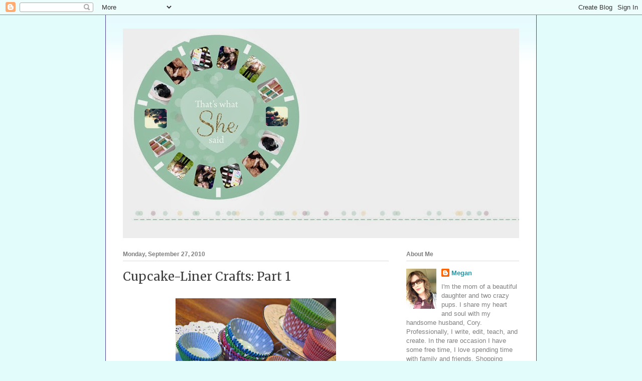

--- FILE ---
content_type: text/html; charset=UTF-8
request_url: https://meganhoeppner.blogspot.com/2010/09/cupcake-liner-crafts-part-1.html?showComment=1285599246832
body_size: 19425
content:
<!DOCTYPE html>
<html class='v2' dir='ltr' lang='en'>
<head>
<link href='https://www.blogger.com/static/v1/widgets/335934321-css_bundle_v2.css' rel='stylesheet' type='text/css'/>
<meta content='width=1100' name='viewport'/>
<meta content='text/html; charset=UTF-8' http-equiv='Content-Type'/>
<meta content='blogger' name='generator'/>
<link href='https://meganhoeppner.blogspot.com/favicon.ico' rel='icon' type='image/x-icon'/>
<link href='http://meganhoeppner.blogspot.com/2010/09/cupcake-liner-crafts-part-1.html' rel='canonical'/>
<link rel="alternate" type="application/atom+xml" title="That&#39;s What She Said - Atom" href="https://meganhoeppner.blogspot.com/feeds/posts/default" />
<link rel="alternate" type="application/rss+xml" title="That&#39;s What She Said - RSS" href="https://meganhoeppner.blogspot.com/feeds/posts/default?alt=rss" />
<link rel="service.post" type="application/atom+xml" title="That&#39;s What She Said - Atom" href="https://draft.blogger.com/feeds/4102109478929306604/posts/default" />

<link rel="alternate" type="application/atom+xml" title="That&#39;s What She Said - Atom" href="https://meganhoeppner.blogspot.com/feeds/7178946713732632906/comments/default" />
<!--Can't find substitution for tag [blog.ieCssRetrofitLinks]-->
<link href='https://blogger.googleusercontent.com/img/b/R29vZ2xl/AVvXsEitU1T_XWSdfQkyn73kbtlvOMWdmIhHfb_Pw6F8lFdqcFSvsbwna4ky7ijd-Yg6nrGiarme2m_Yz1efelPFBRoOVX8HHHjyu343Se_FBcHeLSSh8mk_Pf-L6GYftANet-RCWwJ5nGVjD28/s320/cupcake_liners.jpg' rel='image_src'/>
<meta content='http://meganhoeppner.blogspot.com/2010/09/cupcake-liner-crafts-part-1.html' property='og:url'/>
<meta content='Cupcake-Liner Crafts: Part 1' property='og:title'/>
<meta content='Ready for a little cupcake fun? And this one even comes without the calories--bonus! Plus, it’s super affordable--bonus #2!   Buy a pack or ...' property='og:description'/>
<meta content='https://blogger.googleusercontent.com/img/b/R29vZ2xl/AVvXsEitU1T_XWSdfQkyn73kbtlvOMWdmIhHfb_Pw6F8lFdqcFSvsbwna4ky7ijd-Yg6nrGiarme2m_Yz1efelPFBRoOVX8HHHjyu343Se_FBcHeLSSh8mk_Pf-L6GYftANet-RCWwJ5nGVjD28/w1200-h630-p-k-no-nu/cupcake_liners.jpg' property='og:image'/>
<title>That's What She Said: Cupcake-Liner Crafts: Part 1</title>
<style type='text/css'>@font-face{font-family:'Merriweather';font-style:normal;font-weight:400;font-stretch:100%;font-display:swap;src:url(//fonts.gstatic.com/s/merriweather/v33/u-4D0qyriQwlOrhSvowK_l5UcA6zuSYEqOzpPe3HOZJ5eX1WtLaQwmYiScCmDxhtNOKl8yDr3icaGV31CPDaYKfFQn0.woff2)format('woff2');unicode-range:U+0460-052F,U+1C80-1C8A,U+20B4,U+2DE0-2DFF,U+A640-A69F,U+FE2E-FE2F;}@font-face{font-family:'Merriweather';font-style:normal;font-weight:400;font-stretch:100%;font-display:swap;src:url(//fonts.gstatic.com/s/merriweather/v33/u-4D0qyriQwlOrhSvowK_l5UcA6zuSYEqOzpPe3HOZJ5eX1WtLaQwmYiScCmDxhtNOKl8yDr3icaEF31CPDaYKfFQn0.woff2)format('woff2');unicode-range:U+0301,U+0400-045F,U+0490-0491,U+04B0-04B1,U+2116;}@font-face{font-family:'Merriweather';font-style:normal;font-weight:400;font-stretch:100%;font-display:swap;src:url(//fonts.gstatic.com/s/merriweather/v33/u-4D0qyriQwlOrhSvowK_l5UcA6zuSYEqOzpPe3HOZJ5eX1WtLaQwmYiScCmDxhtNOKl8yDr3icaG131CPDaYKfFQn0.woff2)format('woff2');unicode-range:U+0102-0103,U+0110-0111,U+0128-0129,U+0168-0169,U+01A0-01A1,U+01AF-01B0,U+0300-0301,U+0303-0304,U+0308-0309,U+0323,U+0329,U+1EA0-1EF9,U+20AB;}@font-face{font-family:'Merriweather';font-style:normal;font-weight:400;font-stretch:100%;font-display:swap;src:url(//fonts.gstatic.com/s/merriweather/v33/u-4D0qyriQwlOrhSvowK_l5UcA6zuSYEqOzpPe3HOZJ5eX1WtLaQwmYiScCmDxhtNOKl8yDr3icaGl31CPDaYKfFQn0.woff2)format('woff2');unicode-range:U+0100-02BA,U+02BD-02C5,U+02C7-02CC,U+02CE-02D7,U+02DD-02FF,U+0304,U+0308,U+0329,U+1D00-1DBF,U+1E00-1E9F,U+1EF2-1EFF,U+2020,U+20A0-20AB,U+20AD-20C0,U+2113,U+2C60-2C7F,U+A720-A7FF;}@font-face{font-family:'Merriweather';font-style:normal;font-weight:400;font-stretch:100%;font-display:swap;src:url(//fonts.gstatic.com/s/merriweather/v33/u-4D0qyriQwlOrhSvowK_l5UcA6zuSYEqOzpPe3HOZJ5eX1WtLaQwmYiScCmDxhtNOKl8yDr3icaFF31CPDaYKfF.woff2)format('woff2');unicode-range:U+0000-00FF,U+0131,U+0152-0153,U+02BB-02BC,U+02C6,U+02DA,U+02DC,U+0304,U+0308,U+0329,U+2000-206F,U+20AC,U+2122,U+2191,U+2193,U+2212,U+2215,U+FEFF,U+FFFD;}</style>
<style id='page-skin-1' type='text/css'><!--
/*
-----------------------------------------------
Blogger Template Style
Name:     Ethereal
Designer: Jason Morrow
URL:      jasonmorrow.etsy.com
----------------------------------------------- */
/* Content
----------------------------------------------- */
body {
font: normal normal 13px Arial, Tahoma, Helvetica, FreeSans, sans-serif;
color: #7f7f7f;
background: #e1fcfa none no-repeat scroll center center;
}
html body .content-outer {
min-width: 0;
max-width: 100%;
width: 100%;
}
a:link {
text-decoration: none;
color: #2198a6;
}
a:visited {
text-decoration: none;
color: #4d469c;
}
a:hover {
text-decoration: underline;
color: #2198a6;
}
.main-inner {
padding-top: 15px;
}
.body-fauxcolumn-outer {
background: transparent none repeat-x scroll top center;
}
.content-fauxcolumns .fauxcolumn-inner {
background: #ffffff url(//www.blogblog.com/1kt/ethereal/bird-2toned-blue-fade.png) repeat-x scroll top left;
border-left: 1px solid #4d469c;
border-right: 1px solid #4d469c;
}
/* Flexible Background
----------------------------------------------- */
.content-fauxcolumn-outer .fauxborder-left {
width: 100%;
padding-left: 300px;
margin-left: -300px;
background-color: transparent;
background-image: none;
background-repeat: no-repeat;
background-position: left top;
}
.content-fauxcolumn-outer .fauxborder-right {
margin-right: -299px;
width: 299px;
background-color: transparent;
background-image: none;
background-repeat: no-repeat;
background-position: right top;
}
/* Columns
----------------------------------------------- */
.content-inner {
padding: 0;
}
/* Header
----------------------------------------------- */
.header-inner {
padding: 27px 0 3px;
}
.header-inner .section {
margin: 0 35px;
}
.Header h1 {
font: normal normal 60px Times, 'Times New Roman', FreeSerif, serif;
color: #ffffff;
}
.Header h1 a {
color: #ffffff;
}
.Header .description {
font-size: 115%;
color: #666666;
}
.header-inner .Header .titlewrapper,
.header-inner .Header .descriptionwrapper {
padding-left: 0;
padding-right: 0;
margin-bottom: 0;
}
/* Tabs
----------------------------------------------- */
.tabs-outer {
position: relative;
background: transparent;
}
.tabs-cap-top, .tabs-cap-bottom {
position: absolute;
width: 100%;
}
.tabs-cap-bottom {
bottom: 0;
}
.tabs-inner {
padding: 0;
}
.tabs-inner .section {
margin: 0 35px;
}
*+html body .tabs-inner .widget li {
padding: 1px;
}
.PageList {
border-bottom: 1px solid #fb5e53;
}
.tabs-inner .widget li.selected a,
.tabs-inner .widget li a:hover {
position: relative;
-moz-border-radius-topleft: 5px;
-moz-border-radius-topright: 5px;
-webkit-border-top-left-radius: 5px;
-webkit-border-top-right-radius: 5px;
-goog-ms-border-top-left-radius: 5px;
-goog-ms-border-top-right-radius: 5px;
border-top-left-radius: 5px;
border-top-right-radius: 5px;
background: #ffa183 none ;
color: #ffffff;
}
.tabs-inner .widget li a {
display: inline-block;
margin: 0;
margin-right: 1px;
padding: .65em 1.5em;
font: normal normal 12px Arial, Tahoma, Helvetica, FreeSans, sans-serif;
color: #7f7f7f;
background-color: #ffdfc7;
-moz-border-radius-topleft: 5px;
-moz-border-radius-topright: 5px;
-webkit-border-top-left-radius: 5px;
-webkit-border-top-right-radius: 5px;
-goog-ms-border-top-left-radius: 5px;
-goog-ms-border-top-right-radius: 5px;
border-top-left-radius: 5px;
border-top-right-radius: 5px;
}
/* Headings
----------------------------------------------- */
h2 {
font: normal bold 12px Arial, Tahoma, Helvetica, FreeSans, sans-serif;
color: #7f7f7f;
}
/* Widgets
----------------------------------------------- */
.main-inner .column-left-inner {
padding: 0 0 0 20px;
}
.main-inner .column-left-inner .section {
margin-right: 0;
}
.main-inner .column-right-inner {
padding: 0 20px 0 0;
}
.main-inner .column-right-inner .section {
margin-left: 0;
}
.main-inner .section {
padding: 0;
}
.main-inner .widget {
padding: 0 0 15px;
margin: 20px 0;
border-bottom: 1px solid #dbdbdb;
}
.main-inner .widget h2 {
margin: 0;
padding: .6em 0 .5em;
}
.footer-inner .widget h2 {
padding: 0 0 .4em;
}
.main-inner .widget h2 + div, .footer-inner .widget h2 + div {
padding-top: 15px;
}
.main-inner .widget .widget-content {
margin: 0;
padding: 15px 0 0;
}
.main-inner .widget ul, .main-inner .widget #ArchiveList ul.flat {
margin: -15px -15px -15px;
padding: 0;
list-style: none;
}
.main-inner .sidebar .widget h2 {
border-bottom: 1px solid #dbdbdb;
}
.main-inner .widget #ArchiveList {
margin: -15px 0 0;
}
.main-inner .widget ul li, .main-inner .widget #ArchiveList ul.flat li {
padding: .5em 15px;
text-indent: 0;
}
.main-inner .widget #ArchiveList ul li {
padding-top: .25em;
padding-bottom: .25em;
}
.main-inner .widget ul li:first-child, .main-inner .widget #ArchiveList ul.flat li:first-child {
border-top: none;
}
.main-inner .widget ul li:last-child, .main-inner .widget #ArchiveList ul.flat li:last-child {
border-bottom: none;
}
.main-inner .widget .post-body ul {
padding: 0 2.5em;
margin: .5em 0;
list-style: disc;
}
.main-inner .widget .post-body ul li {
padding: 0.25em 0;
margin-bottom: .25em;
color: #7f7f7f;
border: none;
}
.footer-inner .widget ul {
padding: 0;
list-style: none;
}
.widget .zippy {
color: #cccccc;
}
/* Posts
----------------------------------------------- */
.main.section {
margin: 0 20px;
}
body .main-inner .Blog {
padding: 0;
background-color: transparent;
border: none;
}
.main-inner .widget h2.date-header {
border-bottom: 1px solid #dbdbdb;
}
.date-outer {
position: relative;
margin: 15px 0 20px;
}
.date-outer:first-child {
margin-top: 0;
}
.date-posts {
clear: both;
}
.post-outer, .inline-ad {
border-bottom: 1px solid #dbdbdb;
padding: 30px 0;
}
.post-outer {
padding-bottom: 10px;
}
.post-outer:first-child {
padding-top: 0;
border-top: none;
}
.post-outer:last-child, .inline-ad:last-child {
border-bottom: none;
}
.post-body img {
padding: 8px;
}
h3.post-title, h4 {
font: normal normal 24px Merriweather;
color: #3f3f3f;
}
h3.post-title a {
font: normal normal 24px Merriweather;
color: #3f3f3f;
text-decoration: none;
}
h3.post-title a:hover {
color: #2198a6;
text-decoration: underline;
}
.post-header {
margin: 0 0 1.5em;
}
.post-body {
line-height: 1.4;
}
.post-footer {
margin: 1.5em 0 0;
}
#blog-pager {
padding: 15px;
}
.blog-feeds, .post-feeds {
margin: 1em 0;
text-align: center;
}
.post-outer .comments {
margin-top: 2em;
}
/* Comments
----------------------------------------------- */
.comments .comments-content .icon.blog-author {
background-repeat: no-repeat;
background-image: url([data-uri]);
}
.comments .comments-content .loadmore a {
background: #ffffff url(//www.blogblog.com/1kt/ethereal/bird-2toned-blue-fade.png) repeat-x scroll top left;
}
.comments .comments-content .loadmore a {
border-top: 1px solid #dbdbdb;
border-bottom: 1px solid #dbdbdb;
}
.comments .comment-thread.inline-thread {
background: #ffffff url(//www.blogblog.com/1kt/ethereal/bird-2toned-blue-fade.png) repeat-x scroll top left;
}
.comments .continue {
border-top: 2px solid #dbdbdb;
}
/* Footer
----------------------------------------------- */
.footer-inner {
padding: 30px 0;
overflow: hidden;
}
/* Mobile
----------------------------------------------- */
body.mobile  {
background-size: auto
}
.mobile .body-fauxcolumn-outer {
background: ;
}
.mobile .content-fauxcolumns .fauxcolumn-inner {
opacity: 0.75;
}
.mobile .content-fauxcolumn-outer .fauxborder-right {
margin-right: 0;
}
.mobile-link-button {
background-color: #ffa183;
}
.mobile-link-button a:link, .mobile-link-button a:visited {
color: #ffffff;
}
.mobile-index-contents {
color: #444444;
}
.mobile .body-fauxcolumn-outer {
background-size: 100% auto;
}
.mobile .mobile-date-outer {
border-bottom: transparent;
}
.mobile .PageList {
border-bottom: none;
}
.mobile .tabs-inner .section {
margin: 0;
}
.mobile .tabs-inner .PageList .widget-content {
background: #ffa183 none;
color: #ffffff;
}
.mobile .tabs-inner .PageList .widget-content .pagelist-arrow {
border-left: 1px solid #ffffff;
}
.mobile .footer-inner {
overflow: visible;
}
body.mobile .AdSense {
margin: 0 -10px;
}

--></style>
<style id='template-skin-1' type='text/css'><!--
body {
min-width: 860px;
}
.content-outer, .content-fauxcolumn-outer, .region-inner {
min-width: 860px;
max-width: 860px;
_width: 860px;
}
.main-inner .columns {
padding-left: 0px;
padding-right: 260px;
}
.main-inner .fauxcolumn-center-outer {
left: 0px;
right: 260px;
/* IE6 does not respect left and right together */
_width: expression(this.parentNode.offsetWidth -
parseInt("0px") -
parseInt("260px") + 'px');
}
.main-inner .fauxcolumn-left-outer {
width: 0px;
}
.main-inner .fauxcolumn-right-outer {
width: 260px;
}
.main-inner .column-left-outer {
width: 0px;
right: 100%;
margin-left: -0px;
}
.main-inner .column-right-outer {
width: 260px;
margin-right: -260px;
}
#layout {
min-width: 0;
}
#layout .content-outer {
min-width: 0;
width: 800px;
}
#layout .region-inner {
min-width: 0;
width: auto;
}
body#layout div.add_widget {
padding: 8px;
}
body#layout div.add_widget a {
margin-left: 32px;
}
--></style>
<link href='https://draft.blogger.com/dyn-css/authorization.css?targetBlogID=4102109478929306604&amp;zx=fd0b19a4-4d96-49aa-a769-38067881e234' media='none' onload='if(media!=&#39;all&#39;)media=&#39;all&#39;' rel='stylesheet'/><noscript><link href='https://draft.blogger.com/dyn-css/authorization.css?targetBlogID=4102109478929306604&amp;zx=fd0b19a4-4d96-49aa-a769-38067881e234' rel='stylesheet'/></noscript>
<meta name='google-adsense-platform-account' content='ca-host-pub-1556223355139109'/>
<meta name='google-adsense-platform-domain' content='blogspot.com'/>

</head>
<body class='loading variant-hummingBirds2'>
<div class='navbar section' id='navbar' name='Navbar'><div class='widget Navbar' data-version='1' id='Navbar1'><script type="text/javascript">
    function setAttributeOnload(object, attribute, val) {
      if(window.addEventListener) {
        window.addEventListener('load',
          function(){ object[attribute] = val; }, false);
      } else {
        window.attachEvent('onload', function(){ object[attribute] = val; });
      }
    }
  </script>
<div id="navbar-iframe-container"></div>
<script type="text/javascript" src="https://apis.google.com/js/platform.js"></script>
<script type="text/javascript">
      gapi.load("gapi.iframes:gapi.iframes.style.bubble", function() {
        if (gapi.iframes && gapi.iframes.getContext) {
          gapi.iframes.getContext().openChild({
              url: 'https://draft.blogger.com/navbar/4102109478929306604?po\x3d7178946713732632906\x26origin\x3dhttps://meganhoeppner.blogspot.com',
              where: document.getElementById("navbar-iframe-container"),
              id: "navbar-iframe"
          });
        }
      });
    </script><script type="text/javascript">
(function() {
var script = document.createElement('script');
script.type = 'text/javascript';
script.src = '//pagead2.googlesyndication.com/pagead/js/google_top_exp.js';
var head = document.getElementsByTagName('head')[0];
if (head) {
head.appendChild(script);
}})();
</script>
</div></div>
<div class='body-fauxcolumns'>
<div class='fauxcolumn-outer body-fauxcolumn-outer'>
<div class='cap-top'>
<div class='cap-left'></div>
<div class='cap-right'></div>
</div>
<div class='fauxborder-left'>
<div class='fauxborder-right'></div>
<div class='fauxcolumn-inner'>
</div>
</div>
<div class='cap-bottom'>
<div class='cap-left'></div>
<div class='cap-right'></div>
</div>
</div>
</div>
<div class='content'>
<div class='content-fauxcolumns'>
<div class='fauxcolumn-outer content-fauxcolumn-outer'>
<div class='cap-top'>
<div class='cap-left'></div>
<div class='cap-right'></div>
</div>
<div class='fauxborder-left'>
<div class='fauxborder-right'></div>
<div class='fauxcolumn-inner'>
</div>
</div>
<div class='cap-bottom'>
<div class='cap-left'></div>
<div class='cap-right'></div>
</div>
</div>
</div>
<div class='content-outer'>
<div class='content-cap-top cap-top'>
<div class='cap-left'></div>
<div class='cap-right'></div>
</div>
<div class='fauxborder-left content-fauxborder-left'>
<div class='fauxborder-right content-fauxborder-right'></div>
<div class='content-inner'>
<header>
<div class='header-outer'>
<div class='header-cap-top cap-top'>
<div class='cap-left'></div>
<div class='cap-right'></div>
</div>
<div class='fauxborder-left header-fauxborder-left'>
<div class='fauxborder-right header-fauxborder-right'></div>
<div class='region-inner header-inner'>
<div class='header section' id='header' name='Header'><div class='widget Header' data-version='1' id='Header1'>
<div id='header-inner'>
<a href='https://meganhoeppner.blogspot.com/' style='display: block'>
<img alt='That&#39;s What She Said' height='418px; ' id='Header1_headerimg' src='https://blogger.googleusercontent.com/img/b/R29vZ2xl/AVvXsEj7ho_lTpv32mhJkYv-sMr7hwdPJW1A8tBaNtvDQNlgOB2cfuduQhul-LlFdsb_99FOs0aIZcUmoVR4cIgWTnnjDZDQOenDRtjd8RKBUYpd08z73m2d87fjf-PTveVEfjyUCCCwCHocSQE/s1600/blog_topper.jpg' style='display: block' width='1200px; '/>
</a>
</div>
</div></div>
</div>
</div>
<div class='header-cap-bottom cap-bottom'>
<div class='cap-left'></div>
<div class='cap-right'></div>
</div>
</div>
</header>
<div class='tabs-outer'>
<div class='tabs-cap-top cap-top'>
<div class='cap-left'></div>
<div class='cap-right'></div>
</div>
<div class='fauxborder-left tabs-fauxborder-left'>
<div class='fauxborder-right tabs-fauxborder-right'></div>
<div class='region-inner tabs-inner'>
<div class='tabs no-items section' id='crosscol' name='Cross-Column'></div>
<div class='tabs no-items section' id='crosscol-overflow' name='Cross-Column 2'></div>
</div>
</div>
<div class='tabs-cap-bottom cap-bottom'>
<div class='cap-left'></div>
<div class='cap-right'></div>
</div>
</div>
<div class='main-outer'>
<div class='main-cap-top cap-top'>
<div class='cap-left'></div>
<div class='cap-right'></div>
</div>
<div class='fauxborder-left main-fauxborder-left'>
<div class='fauxborder-right main-fauxborder-right'></div>
<div class='region-inner main-inner'>
<div class='columns fauxcolumns'>
<div class='fauxcolumn-outer fauxcolumn-center-outer'>
<div class='cap-top'>
<div class='cap-left'></div>
<div class='cap-right'></div>
</div>
<div class='fauxborder-left'>
<div class='fauxborder-right'></div>
<div class='fauxcolumn-inner'>
</div>
</div>
<div class='cap-bottom'>
<div class='cap-left'></div>
<div class='cap-right'></div>
</div>
</div>
<div class='fauxcolumn-outer fauxcolumn-left-outer'>
<div class='cap-top'>
<div class='cap-left'></div>
<div class='cap-right'></div>
</div>
<div class='fauxborder-left'>
<div class='fauxborder-right'></div>
<div class='fauxcolumn-inner'>
</div>
</div>
<div class='cap-bottom'>
<div class='cap-left'></div>
<div class='cap-right'></div>
</div>
</div>
<div class='fauxcolumn-outer fauxcolumn-right-outer'>
<div class='cap-top'>
<div class='cap-left'></div>
<div class='cap-right'></div>
</div>
<div class='fauxborder-left'>
<div class='fauxborder-right'></div>
<div class='fauxcolumn-inner'>
</div>
</div>
<div class='cap-bottom'>
<div class='cap-left'></div>
<div class='cap-right'></div>
</div>
</div>
<!-- corrects IE6 width calculation -->
<div class='columns-inner'>
<div class='column-center-outer'>
<div class='column-center-inner'>
<div class='main section' id='main' name='Main'><div class='widget Blog' data-version='1' id='Blog1'>
<div class='blog-posts hfeed'>

          <div class="date-outer">
        
<h2 class='date-header'><span>Monday, September 27, 2010</span></h2>

          <div class="date-posts">
        
<div class='post-outer'>
<div class='post hentry uncustomized-post-template' itemprop='blogPost' itemscope='itemscope' itemtype='http://schema.org/BlogPosting'>
<meta content='https://blogger.googleusercontent.com/img/b/R29vZ2xl/AVvXsEitU1T_XWSdfQkyn73kbtlvOMWdmIhHfb_Pw6F8lFdqcFSvsbwna4ky7ijd-Yg6nrGiarme2m_Yz1efelPFBRoOVX8HHHjyu343Se_FBcHeLSSh8mk_Pf-L6GYftANet-RCWwJ5nGVjD28/s320/cupcake_liners.jpg' itemprop='image_url'/>
<meta content='4102109478929306604' itemprop='blogId'/>
<meta content='7178946713732632906' itemprop='postId'/>
<a name='7178946713732632906'></a>
<h3 class='post-title entry-title' itemprop='name'>
Cupcake-Liner Crafts: Part 1
</h3>
<div class='post-header'>
<div class='post-header-line-1'></div>
</div>
<div class='post-body entry-content' id='post-body-7178946713732632906' itemprop='description articleBody'>
<a href="https://blogger.googleusercontent.com/img/b/R29vZ2xl/AVvXsEitU1T_XWSdfQkyn73kbtlvOMWdmIhHfb_Pw6F8lFdqcFSvsbwna4ky7ijd-Yg6nrGiarme2m_Yz1efelPFBRoOVX8HHHjyu343Se_FBcHeLSSh8mk_Pf-L6GYftANet-RCWwJ5nGVjD28/s1600/cupcake_liners.jpg" onblur="try {parent.deselectBloggerImageGracefully();} catch(e) {}"><img alt="" border="0" id="BLOGGER_PHOTO_ID_5521600061839669074" src="https://blogger.googleusercontent.com/img/b/R29vZ2xl/AVvXsEitU1T_XWSdfQkyn73kbtlvOMWdmIhHfb_Pw6F8lFdqcFSvsbwna4ky7ijd-Yg6nrGiarme2m_Yz1efelPFBRoOVX8HHHjyu343Se_FBcHeLSSh8mk_Pf-L6GYftANet-RCWwJ5nGVjD28/s320/cupcake_liners.jpg" style="display:block; margin:0px auto 10px; text-align:center;cursor:pointer; cursor:hand;width: 320px; height: 213px;" /></a><br /><div style="text-align: center;"><p style="text-align: left;margin-top: 0px; margin-right: 0px; margin-bottom: 0px; margin-left: 0px; font: normal normal normal 12px/normal Helvetica; "><span style="letter-spacing: 0.0px"></span></p><p style="text-align: left;margin-top: 0px; margin-right: 0px; margin-bottom: 0px; margin-left: 0px; font: normal normal normal 12px/normal Helvetica; "><span style="letter-spacing: 0.0px"><br /></span></p><p style="text-align: left;margin-top: 0px; margin-right: 0px; margin-bottom: 0px; margin-left: 0px; font: normal normal normal 12px/normal Helvetica; "><span style="letter-spacing: 0.0px">Ready for a little cupcake fun? And this one even comes without the calories--bonus! Plus, it&#8217;s super affordable--bonus #2! </span></p> <p style="text-align: left;margin-top: 0px; margin-right: 0px; margin-bottom: 0px; margin-left: 0px; font: normal normal normal 12px/normal Helvetica; min-height: 14px; "><span style="letter-spacing: 0.0px"></span><br /></p> <p style="text-align: left;margin-top: 0px; margin-right: 0px; margin-bottom: 0px; margin-left: 0px; font: normal normal normal 12px/normal Helvetica; "><span style="letter-spacing: 0.0px">Buy a pack or two of decorative cupcake liners. They come in lots of great styles and only cost around $2 for a pack of 75. With these liners, you can make party banners, flowers, lanterns (or mushrooms if you ask Cory), cards, drink wraps, decorative boxes, and even fortune cookies. With so many ideas to share, I&#8217;m going to limit this post to flowers and banners today, and I&#8217;ll bring you the rest on Wed. Deal? Deal!</span></p><p></p><p style="text-align: left;margin-top: 0px; margin-right: 0px; margin-bottom: 0px; margin-left: 0px; font: normal normal normal 12px/normal Helvetica; "><span style="letter-spacing: 0.0px"><br /></span></p><p style="text-align: left;margin-top: 0px; margin-right: 0px; margin-bottom: 0px; margin-left: 0px; font: normal normal normal 12px/normal Helvetica; "><span style="letter-spacing: 0.0px"><b>Flowers</b></span></p><p style="text-align: left;margin-top: 0px; margin-right: 0px; margin-bottom: 0px; margin-left: 0px; font: normal normal normal 12px/normal Helvetica; "><span style="letter-spacing: 0.0px"><b><br /></b></span></p> <p style="text-align: left;margin-top: 0px; margin-right: 0px; margin-bottom: 0px; margin-left: 0px; font: normal normal normal 12px/normal Helvetica; "><span style="letter-spacing: 0.0px">Making flowers is simple. You&#8217;ll want a few doilies large and small, which you can choose to color with spray ink (I used Glimmer Mist by Tattered Angels), or you can leave them white. From there, stitch your liners to the centers of the doilies and glue your creation to sucker sticks.</span></p><p style="margin: 0.0px 0.0px 0.0px 0.0px; font: 12.0px Helvetica"><span style="letter-spacing: 0.0px"><br /></span></p></div><div style="text-align: center;"><p style="text-align: left;margin-top: 0px; margin-right: 0px; margin-bottom: 0px; margin-left: 0px; font: normal normal normal 12px/normal Helvetica; "><span style="letter-spacing: 0.0px"><img alt="" border="0" id="BLOGGER_PHOTO_ID_5521599465669700898" src="https://blogger.googleusercontent.com/img/b/R29vZ2xl/AVvXsEixfm8Hh8k7xUJ-X3-74o7lgZGuM2cpLb3D8ad4PPqoCfDfXuSRLeZaOJP_VJjd2XFeBWfGuIaHyATiuE4CB2DDWkTnkw4_cxizYtxA2EvZD6THvApGTEJAVS8HsZeOwdX2owMSKofoWDc/s320/cupcake-flowers.jpg" style="display:block; margin:0px auto 10px; text-align:center;cursor:pointer; cursor:hand;width: 209px; height: 320px;" /></span></p><p style="text-align: left;margin-top: 0px; margin-right: 0px; margin-bottom: 0px; margin-left: 0px; font: normal normal normal 12px/normal Helvetica; "><span style="letter-spacing: 0.0px"><br /></span></p><p style="text-align: left;margin-top: 0px; margin-right: 0px; margin-bottom: 0px; margin-left: 0px; font: normal normal normal 12px/normal Helvetica; "><span style="letter-spacing: 0.0px">For an added touch, tie on some tulle leaves. </span></p><p style="text-align: left;margin-top: 0px; margin-right: 0px; margin-bottom: 0px; margin-left: 0px; font: normal normal normal 12px/normal Helvetica; "><span style="letter-spacing: 0.0px"><br /></span></p></div><div style="text-align: center;"><span class="Apple-style-span"   style="  ;font-family:Helvetica;font-size:12px;"><p style="text-align: left;margin-top: 0px; margin-right: 0px; margin-bottom: 0px; margin-left: 0px; font: normal normal normal 12px/normal Helvetica; "><span style="letter-spacing: 0.0px"><img alt="" border="0" id="BLOGGER_PHOTO_ID_5521599274823997970" src="https://blogger.googleusercontent.com/img/b/R29vZ2xl/AVvXsEjhLC3gPKzi6sM1DjIsHcThDemePQ_-sPhMIikjqbqGT-MvvtUDlk9k6En78VPSHRHe9uT3LoIa-auLjD-M8-wG-c77rF9_77C4-Ai1oW-tkNfEUWlq6x0M_1d7GbFB2ripl6bYRx6ezrs/s320/cupcake-flower.jpg" style="text-align: left;display: block; margin-top: 0px; margin-right: auto; margin-bottom: 10px; margin-left: auto; cursor: pointer; width: 206px; height: 320px; " /></span></p><p style="text-align: left;margin-top: 0px; margin-right: 0px; margin-bottom: 0px; margin-left: 0px; font: normal normal normal 12px/normal Helvetica; "><span style="letter-spacing: 0.0px"><br /></span></p><p style="text-align: left;margin-top: 0px; margin-right: 0px; margin-bottom: 0px; margin-left: 0px; font: normal normal normal 12px/normal Helvetica; "><span style="letter-spacing: 0.0px">In this example, I stuck the sucker stick through the center of the cup and glued a little tulle in the center. </span></p><p style="text-align: left;margin-top: 0px; margin-right: 0px; margin-bottom: 0px; margin-left: 0px; font: normal normal normal 12px/normal Helvetica; "><span style="letter-spacing: 0.0px"><br /></span></p><img alt="" border="0" id="BLOGGER_PHOTO_ID_5521598893192881634" src="https://blogger.googleusercontent.com/img/b/R29vZ2xl/AVvXsEjKe7d9duDMNnADShKPt5zFnO3FXzt6sMengAnRdLsFkq55i3y5B6PfKCa9xxhWCU-4wI0I2AkfzWx3aowV7kcRADbqKFDNRPCEOWs3tUp8KojYADN4PFVJUwqAe3_SyLDsXEaANDP6oPA/s320/cupcake-flower1.jpg" style="display:block; margin:0px auto 10px; text-align:center;cursor:pointer; cursor:hand;width: 263px; height: 320px;" /></span></div><div style="text-align: center;"><p style="text-align: left;margin-top: 0px; margin-right: 0px; margin-bottom: 0px; margin-left: 0px; font: normal normal normal 12px/normal Helvetica; "><span style="letter-spacing: 0.0px"><br /></span></p><p style="text-align: left;margin-top: 0px; margin-right: 0px; margin-bottom: 0px; margin-left: 0px; font: normal normal normal 12px/normal Helvetica; "><span style="letter-spacing: 0.0px"><b>Banners</b></span></p> <p style="text-align: left;margin-top: 0px; margin-right: 0px; margin-bottom: 0px; margin-left: 0px; font: normal normal normal 12px/normal Helvetica; min-height: 14px; "><span style="letter-spacing: 0.0px"></span><br /></p> <p style="text-align: left;margin-top: 0px; margin-right: 0px; margin-bottom: 0px; margin-left: 0px; font: normal normal normal 12px/normal Helvetica; "><span style="letter-spacing: 0.0px">I created three types of banners with my liners. This one was the easiest. Begin by cutting two liners (back to back) like a sun so that the liners will lie flat. Once cut, put the two liners back to back and run them through your sewing machine. Continue sewing them on until your banner is as long as you want it. </span></p><p style="text-align: left;margin-top: 0px; margin-right: 0px; margin-bottom: 0px; margin-left: 0px; font: normal normal normal 12px/normal Helvetica; "><span style="letter-spacing: 0.0px"><br /></span></p></div><div style="text-align: center;"><p style="text-align: left;margin-top: 0px; margin-right: 0px; margin-bottom: 0px; margin-left: 0px; font: normal normal normal 12px/normal Helvetica; "><span style="letter-spacing: 0.0px"><img alt="" border="0" id="BLOGGER_PHOTO_ID_5521598578122535602" src="https://blogger.googleusercontent.com/img/b/R29vZ2xl/AVvXsEhaX4Y25FEw8FSXSE7qnqefpDqDtLYSV40ex5Jmg1MGBWmGOFDr9uke3F0KcjCBGEdUTcajwubW7oNDpGlmtlZIGkrNm2DGdUirLeYbuY5p9M0PVYc3qYJJRl-fzvMZosIWEEMchT7xcTE/s320/cupcake-banner1.jpg" style="display:block; margin:0px auto 10px; text-align:center;cursor:pointer; cursor:hand;width: 320px; height: 306px;" /></span></p><p style="text-align: left;margin-top: 0px; margin-right: 0px; margin-bottom: 0px; margin-left: 0px; font: normal normal normal 12px/normal Helvetica; "><span style="letter-spacing: 0.0px"><br /></span></p><p style="text-align: left;margin-top: 0px; margin-right: 0px; margin-bottom: 0px; margin-left: 0px; font: normal normal normal 12px/normal Helvetica; "><span style="letter-spacing: 0.0px">For this banner, I started by stitching on some crepe paper, which I pleated as I stitched (simply scrunch it together as it&#8217;s running through your machine). After a few inches of crepe, stitch on your liners and doilies (optional). I did large liners (cut like a sun) and smaller liners, which I folded in half and layered over spray-inked doilies. </span></p></div><div style="text-align: center;"><p style="text-align: left;margin-top: 0px; margin-right: 0px; margin-bottom: 0px; margin-left: 0px; font: normal normal normal 12px/normal Helvetica; "><span style="letter-spacing: 0.0px"><br /></span></p><p style="text-align: left;margin-top: 0px; margin-right: 0px; margin-bottom: 0px; margin-left: 0px; font: normal normal normal 12px/normal Helvetica; "><span style="letter-spacing: 0.0px"><img alt="" border="0" id="BLOGGER_PHOTO_ID_5521598355777302562" src="https://blogger.googleusercontent.com/img/b/R29vZ2xl/AVvXsEj_A49rGO3SaMANNThXzG8vUobgyOLOPPb-a15y7tJPyWL8d9Bm5kR0DHwB6AugwQ2hZNCOJX-EMpoe8x0BxYd6DxhPyeroxXBjLhGmnWLB0rC2q59Nx_th-vLZWmghxIb4fXsj8glcsr0/s320/cupcake-banner.jpg" style="display:block; margin:0px auto 10px; text-align:center;cursor:pointer; cursor:hand;width: 320px; height: 213px;" /></span></p><p style="text-align: left;margin-top: 0px; margin-right: 0px; margin-bottom: 0px; margin-left: 0px; font: normal normal normal 12px/normal Helvetica; "><span style="letter-spacing: 0.0px"><br /></span></p><p style="text-align: left;margin-top: 0px; margin-right: 0px; margin-bottom: 0px; margin-left: 0px; font: normal normal normal 12px/normal Helvetica; "><span style="letter-spacing: 0.0px">To see the Halloween banner variation I created, complete with step-by-step instructions, check out the <i>Creating Keepsakes</i> <a href="http://www.creatingkeepsakesblog.com/" target="_blank">blog</a> today. </span></p></div><p style="margin: 0.0px 0.0px 0.0px 0.0px; font: 12.0px Helvetica"><span style="letter-spacing: 0.0px"><br /></span></p><p style="margin: 0.0px 0.0px 0.0px 0.0px; font: 12.0px Helvetica"><span style="letter-spacing: 0.0px"><img alt="" border="0" id="BLOGGER_PHOTO_ID_5521597959515799010" src="https://blogger.googleusercontent.com/img/b/R29vZ2xl/AVvXsEiaQMlQQdryrlLBrrex8H1RfyRqy4UAPlKcAyxXJU_-kzN_4MX4sUyUSlZV78U6vQHzDpdGl3ys8sJ1lAOeBBQyFkooX5qOMRfsH6SWb5kS48MW4rGofpDwE8C6Cd3AwcLxZE16wihhuls/s320/banner1.jpg" style="display:block; margin:0px auto 10px; text-align:center;cursor:pointer; cursor:hand;width: 320px; height: 230px;" /></span></p><p style="margin: 0.0px 0.0px 0.0px 0.0px; font: 12.0px Helvetica"><span style="letter-spacing: 0.0px"><br /></span></p><p style="margin: 0.0px 0.0px 0.0px 0.0px; font: 12.0px Helvetica"><span style="letter-spacing: 0.0px">And if you&#8217;re in Utah, I hope you&#8217;ll watch <a href="http://studio5.ksl.com/" target="_blank">Studio 5</a> this morning (channel 5 at 11:00). I&#8217;ll be sharing all of my cupcake liner crafts. If you&#8217;re not in my neck of the woods, I&#8217;ll post the segment and my remaining liner projects on Wed. See ya then! </span></p>
<div style='clear: both;'></div>
</div>
<div class='post-footer'>
<div class='post-footer-line post-footer-line-1'>
<span class='post-author vcard'>
Posted by
<span class='fn' itemprop='author' itemscope='itemscope' itemtype='http://schema.org/Person'>
<meta content='https://draft.blogger.com/profile/06967388448048371496' itemprop='url'/>
<a class='g-profile' href='https://draft.blogger.com/profile/06967388448048371496' rel='author' title='author profile'>
<span itemprop='name'>Megan</span>
</a>
</span>
</span>
<span class='post-timestamp'>
</span>
<span class='post-comment-link'>
</span>
<span class='post-icons'>
<span class='item-action'>
<a href='https://draft.blogger.com/email-post/4102109478929306604/7178946713732632906' title='Email Post'>
<img alt='' class='icon-action' height='13' src='https://resources.blogblog.com/img/icon18_email.gif' width='18'/>
</a>
</span>
<span class='item-control blog-admin pid-221826511'>
<a href='https://draft.blogger.com/post-edit.g?blogID=4102109478929306604&postID=7178946713732632906&from=pencil' title='Edit Post'>
<img alt='' class='icon-action' height='18' src='https://resources.blogblog.com/img/icon18_edit_allbkg.gif' width='18'/>
</a>
</span>
</span>
<div class='post-share-buttons goog-inline-block'>
<a class='goog-inline-block share-button sb-email' href='https://draft.blogger.com/share-post.g?blogID=4102109478929306604&postID=7178946713732632906&target=email' target='_blank' title='Email This'><span class='share-button-link-text'>Email This</span></a><a class='goog-inline-block share-button sb-blog' href='https://draft.blogger.com/share-post.g?blogID=4102109478929306604&postID=7178946713732632906&target=blog' onclick='window.open(this.href, "_blank", "height=270,width=475"); return false;' target='_blank' title='BlogThis!'><span class='share-button-link-text'>BlogThis!</span></a><a class='goog-inline-block share-button sb-twitter' href='https://draft.blogger.com/share-post.g?blogID=4102109478929306604&postID=7178946713732632906&target=twitter' target='_blank' title='Share to X'><span class='share-button-link-text'>Share to X</span></a><a class='goog-inline-block share-button sb-facebook' href='https://draft.blogger.com/share-post.g?blogID=4102109478929306604&postID=7178946713732632906&target=facebook' onclick='window.open(this.href, "_blank", "height=430,width=640"); return false;' target='_blank' title='Share to Facebook'><span class='share-button-link-text'>Share to Facebook</span></a><a class='goog-inline-block share-button sb-pinterest' href='https://draft.blogger.com/share-post.g?blogID=4102109478929306604&postID=7178946713732632906&target=pinterest' target='_blank' title='Share to Pinterest'><span class='share-button-link-text'>Share to Pinterest</span></a>
</div>
</div>
<div class='post-footer-line post-footer-line-2'>
<span class='post-labels'>
</span>
</div>
<div class='post-footer-line post-footer-line-3'>
<span class='post-location'>
</span>
</div>
</div>
</div>
<div class='comments' id='comments'>
<a name='comments'></a>
<h4>5 comments:</h4>
<div id='Blog1_comments-block-wrapper'>
<dl class='avatar-comment-indent' id='comments-block'>
<dt class='comment-author ' id='c2103081517328509065'>
<a name='c2103081517328509065'></a>
<div class="avatar-image-container vcard"><span dir="ltr"><a href="https://draft.blogger.com/profile/00928561505284886509" target="" rel="nofollow" onclick="" class="avatar-hovercard" id="av-2103081517328509065-00928561505284886509"><img src="https://resources.blogblog.com/img/blank.gif" width="35" height="35" class="delayLoad" style="display: none;" longdesc="//blogger.googleusercontent.com/img/b/R29vZ2xl/AVvXsEiT19-zOoW984t8zL3cP1dAlosdv_rytTFnxjvi5uSo4sarfo_3-Rn5f2piKp3-4SV4hFf2YJU-4kGqbxsXBfAtiJClgegD2inT7JGh6ivWfhAaf5ZDh4DDc7RlaLobhA/s45-c/Headshot+-+Heart+%281+of+1%29.jpg" alt="" title="Alicia">

<noscript><img src="//blogger.googleusercontent.com/img/b/R29vZ2xl/AVvXsEiT19-zOoW984t8zL3cP1dAlosdv_rytTFnxjvi5uSo4sarfo_3-Rn5f2piKp3-4SV4hFf2YJU-4kGqbxsXBfAtiJClgegD2inT7JGh6ivWfhAaf5ZDh4DDc7RlaLobhA/s45-c/Headshot+-+Heart+%281+of+1%29.jpg" width="35" height="35" class="photo" alt=""></noscript></a></span></div>
<a href='https://draft.blogger.com/profile/00928561505284886509' rel='nofollow'>Alicia</a>
said...
</dt>
<dd class='comment-body' id='Blog1_cmt-2103081517328509065'>
<p>
Cute, cute! thanks for the inspiration Megan.
</p>
</dd>
<dd class='comment-footer'>
<span class='comment-timestamp'>
<a href='https://meganhoeppner.blogspot.com/2010/09/cupcake-liner-crafts-part-1.html?showComment=1285599246832#c2103081517328509065' title='comment permalink'>
September 27, 2010 at 8:54&#8239;AM
</a>
<span class='item-control blog-admin pid-1265553297'>
<a class='comment-delete' href='https://draft.blogger.com/comment/delete/4102109478929306604/2103081517328509065' title='Delete Comment'>
<img src='https://resources.blogblog.com/img/icon_delete13.gif'/>
</a>
</span>
</span>
</dd>
<dt class='comment-author ' id='c3940319859067474459'>
<a name='c3940319859067474459'></a>
<div class="avatar-image-container vcard"><span dir="ltr"><a href="https://draft.blogger.com/profile/12139869681856291600" target="" rel="nofollow" onclick="" class="avatar-hovercard" id="av-3940319859067474459-12139869681856291600"><img src="https://resources.blogblog.com/img/blank.gif" width="35" height="35" class="delayLoad" style="display: none;" longdesc="//blogger.googleusercontent.com/img/b/R29vZ2xl/AVvXsEh-6k9BFANMtpsgCYZRBjWJFGLud75GONa3hUB-ScvljdAuoxgAusClz7zofRqaPkuJVpQn5RO58EV_F_LlO0eTLHXYxbvvfzWMMczsDyakIdq8lg4w2PLFx9Rnqzm-N-8/s45-c/TiffCraftClosetSelfie.jpg" alt="" title="Tiff">

<noscript><img src="//blogger.googleusercontent.com/img/b/R29vZ2xl/AVvXsEh-6k9BFANMtpsgCYZRBjWJFGLud75GONa3hUB-ScvljdAuoxgAusClz7zofRqaPkuJVpQn5RO58EV_F_LlO0eTLHXYxbvvfzWMMczsDyakIdq8lg4w2PLFx9Rnqzm-N-8/s45-c/TiffCraftClosetSelfie.jpg" width="35" height="35" class="photo" alt=""></noscript></a></span></div>
<a href='https://draft.blogger.com/profile/12139869681856291600' rel='nofollow'>Tiff</a>
said...
</dt>
<dd class='comment-body' id='Blog1_cmt-3940319859067474459'>
<p>
*LOVE* I especially love the doilies in the white vases!
</p>
</dd>
<dd class='comment-footer'>
<span class='comment-timestamp'>
<a href='https://meganhoeppner.blogspot.com/2010/09/cupcake-liner-crafts-part-1.html?showComment=1285608843156#c3940319859067474459' title='comment permalink'>
September 27, 2010 at 11:34&#8239;AM
</a>
<span class='item-control blog-admin pid-1941917211'>
<a class='comment-delete' href='https://draft.blogger.com/comment/delete/4102109478929306604/3940319859067474459' title='Delete Comment'>
<img src='https://resources.blogblog.com/img/icon_delete13.gif'/>
</a>
</span>
</span>
</dd>
<dt class='comment-author ' id='c375159827310479566'>
<a name='c375159827310479566'></a>
<div class="avatar-image-container avatar-stock"><span dir="ltr"><a href="https://draft.blogger.com/profile/12916616698374989037" target="" rel="nofollow" onclick="" class="avatar-hovercard" id="av-375159827310479566-12916616698374989037"><img src="//www.blogger.com/img/blogger_logo_round_35.png" width="35" height="35" alt="" title="Barbara">

</a></span></div>
<a href='https://draft.blogger.com/profile/12916616698374989037' rel='nofollow'>Barbara</a>
said...
</dt>
<dd class='comment-body' id='Blog1_cmt-375159827310479566'>
<p>
I found you from Julie&#39;s tweet.I love all of the sweet cupcake liner inspiration!
</p>
</dd>
<dd class='comment-footer'>
<span class='comment-timestamp'>
<a href='https://meganhoeppner.blogspot.com/2010/09/cupcake-liner-crafts-part-1.html?showComment=1285610506760#c375159827310479566' title='comment permalink'>
September 27, 2010 at 12:01&#8239;PM
</a>
<span class='item-control blog-admin pid-918101813'>
<a class='comment-delete' href='https://draft.blogger.com/comment/delete/4102109478929306604/375159827310479566' title='Delete Comment'>
<img src='https://resources.blogblog.com/img/icon_delete13.gif'/>
</a>
</span>
</span>
</dd>
<dt class='comment-author ' id='c1906473478141217438'>
<a name='c1906473478141217438'></a>
<div class="avatar-image-container vcard"><span dir="ltr"><a href="https://draft.blogger.com/profile/14627188745341060427" target="" rel="nofollow" onclick="" class="avatar-hovercard" id="av-1906473478141217438-14627188745341060427"><img src="https://resources.blogblog.com/img/blank.gif" width="35" height="35" class="delayLoad" style="display: none;" longdesc="//blogger.googleusercontent.com/img/b/R29vZ2xl/AVvXsEiaycafE9hu2VYH8_usETfB2xFLJIwPPVJnA-BCdIcPX7Vgdy35Ht-GzEiV0l1YZZCuuv24YMfQfnO7HHrkd7d_u4hBxQ73fOzcSYiz_Ns8nwSfuwTkoFPXTQ7mX8g8Kg/s45-c/*" alt="" title="Nicole">

<noscript><img src="//blogger.googleusercontent.com/img/b/R29vZ2xl/AVvXsEiaycafE9hu2VYH8_usETfB2xFLJIwPPVJnA-BCdIcPX7Vgdy35Ht-GzEiV0l1YZZCuuv24YMfQfnO7HHrkd7d_u4hBxQ73fOzcSYiz_Ns8nwSfuwTkoFPXTQ7mX8g8Kg/s45-c/*" width="35" height="35" class="photo" alt=""></noscript></a></span></div>
<a href='https://draft.blogger.com/profile/14627188745341060427' rel='nofollow'>Nicole</a>
said...
</dt>
<dd class='comment-body' id='Blog1_cmt-1906473478141217438'>
<p>
Fancy Megan. Your filled with so many fun ideas. I really love the Halloween banner. I&#39;m not in Utah, so I can&#39;t listen :( If its on the web please let me know where I an find it. Thanks Meg
</p>
</dd>
<dd class='comment-footer'>
<span class='comment-timestamp'>
<a href='https://meganhoeppner.blogspot.com/2010/09/cupcake-liner-crafts-part-1.html?showComment=1285640997145#c1906473478141217438' title='comment permalink'>
September 27, 2010 at 8:29&#8239;PM
</a>
<span class='item-control blog-admin pid-102100140'>
<a class='comment-delete' href='https://draft.blogger.com/comment/delete/4102109478929306604/1906473478141217438' title='Delete Comment'>
<img src='https://resources.blogblog.com/img/icon_delete13.gif'/>
</a>
</span>
</span>
</dd>
<dt class='comment-author ' id='c1406604868646978236'>
<a name='c1406604868646978236'></a>
<div class="avatar-image-container avatar-stock"><span dir="ltr"><a href="http://make-handmade.com" target="" rel="nofollow" onclick=""><img src="//resources.blogblog.com/img/blank.gif" width="35" height="35" alt="" title="Make handmade">

</a></span></div>
<a href='http://make-handmade.com' rel='nofollow'>Make handmade</a>
said...
</dt>
<dd class='comment-body' id='Blog1_cmt-1406604868646978236'>
<p>
Love it, thanks for sharing
</p>
</dd>
<dd class='comment-footer'>
<span class='comment-timestamp'>
<a href='https://meganhoeppner.blogspot.com/2010/09/cupcake-liner-crafts-part-1.html?showComment=1317477045999#c1406604868646978236' title='comment permalink'>
October 1, 2011 at 7:50&#8239;AM
</a>
<span class='item-control blog-admin pid-1705020136'>
<a class='comment-delete' href='https://draft.blogger.com/comment/delete/4102109478929306604/1406604868646978236' title='Delete Comment'>
<img src='https://resources.blogblog.com/img/icon_delete13.gif'/>
</a>
</span>
</span>
</dd>
</dl>
</div>
<p class='comment-footer'>
<a href='https://draft.blogger.com/comment/fullpage/post/4102109478929306604/7178946713732632906' onclick=''>Post a Comment</a>
</p>
</div>
</div>

        </div></div>
      
</div>
<div class='blog-pager' id='blog-pager'>
<span id='blog-pager-newer-link'>
<a class='blog-pager-newer-link' href='https://meganhoeppner.blogspot.com/2010/09/cupcake-liner-crafts-part-2.html' id='Blog1_blog-pager-newer-link' title='Newer Post'>Newer Post</a>
</span>
<span id='blog-pager-older-link'>
<a class='blog-pager-older-link' href='https://meganhoeppner.blogspot.com/2010/09/inspiring-birthday-party-and-delicious.html' id='Blog1_blog-pager-older-link' title='Older Post'>Older Post</a>
</span>
<a class='home-link' href='https://meganhoeppner.blogspot.com/'>Home</a>
</div>
<div class='clear'></div>
<div class='post-feeds'>
<div class='feed-links'>
Subscribe to:
<a class='feed-link' href='https://meganhoeppner.blogspot.com/feeds/7178946713732632906/comments/default' target='_blank' type='application/atom+xml'>Post Comments (Atom)</a>
</div>
</div>
</div></div>
</div>
</div>
<div class='column-left-outer'>
<div class='column-left-inner'>
<aside>
</aside>
</div>
</div>
<div class='column-right-outer'>
<div class='column-right-inner'>
<aside>
<div class='sidebar section' id='sidebar-right-1'><div class='widget Profile' data-version='1' id='Profile1'>
<h2>About Me</h2>
<div class='widget-content'>
<a href='https://draft.blogger.com/profile/06967388448048371496'><img alt='My photo' class='profile-img' height='80' src='//blogger.googleusercontent.com/img/b/R29vZ2xl/AVvXsEgQ5TKX5htGZ-4ap7OMQGfH74irQ6vN4lOBDkw6sRo3sq8nxYjNd5d6dL4WHrvcOIoVNy82mAiNmD6YQNAyS0GoWeU2LI_k-3vhaH_MaZNUypye2eR3Qvp1pOrXx5aC4w/s220/IMG_2750.jpg' width='60'/></a>
<dl class='profile-datablock'>
<dt class='profile-data'>
<a class='profile-name-link g-profile' href='https://draft.blogger.com/profile/06967388448048371496' rel='author' style='background-image: url(//draft.blogger.com/img/logo-16.png);'>
Megan
</a>
</dt>
<dd class='profile-textblock'>I'm the mom of a beautiful daughter and two crazy pups. I share my heart and soul with my handsome husband, Cory. 

Professionally, I write, edit, teach, and create.

In the rare occasion I have some free time, I love spending time with family and friends. Shopping always makes me happy. Creating is a must in my world. And travel is something I fit in when time and budget allow.</dd>
</dl>
<a class='profile-link' href='https://draft.blogger.com/profile/06967388448048371496' rel='author'>View my complete profile</a>
<div class='clear'></div>
</div>
</div></div>
</aside>
</div>
</div>
</div>
<div style='clear: both'></div>
<!-- columns -->
</div>
<!-- main -->
</div>
</div>
<div class='main-cap-bottom cap-bottom'>
<div class='cap-left'></div>
<div class='cap-right'></div>
</div>
</div>
<footer>
<div class='footer-outer'>
<div class='footer-cap-top cap-top'>
<div class='cap-left'></div>
<div class='cap-right'></div>
</div>
<div class='fauxborder-left footer-fauxborder-left'>
<div class='fauxborder-right footer-fauxborder-right'></div>
<div class='region-inner footer-inner'>
<div class='foot section' id='footer-1'><div class='widget PopularPosts' data-version='1' id='PopularPosts1'>
<h2>Popular Posts</h2>
<div class='widget-content popular-posts'>
<ul>
<li>
<div class='item-content'>
<div class='item-thumbnail'>
<a href='https://meganhoeppner.blogspot.com/2013/11/studio-5-crafting-with-jars.html' target='_blank'>
<img alt='' border='0' src='https://blogger.googleusercontent.com/img/b/R29vZ2xl/AVvXsEh2Ut7UMBcTchsh6Xte0-vI29RHQZXwvl85OtDHCNHVCKAfA1YRYNyx9rEC4XxjTIVe8BleA7EDGbQ4ptBfP-mOHfPzbgzRHI6RVEGM0uEPoLpvZ_H-Op1fVG9t57dylZo2k6l-wMAv4bM/w72-h72-p-k-no-nu/jar_opener1.png'/>
</a>
</div>
<div class='item-title'><a href='https://meganhoeppner.blogspot.com/2013/11/studio-5-crafting-with-jars.html'>Crafting with Jars & a Cosmo Cricket Giveaway!</a></div>
<div class='item-snippet'>  Note: All images in this post edited using the following apps: Rhonna Designs and Pic Stitch    Just call me Lady JaJa. I&#39;ve had so mu...</div>
</div>
<div style='clear: both;'></div>
</li>
<li>
<div class='item-content'>
<div class='item-thumbnail'>
<a href='https://meganhoeppner.blogspot.com/2010/09/cupcake-liner-crafts-part-2.html' target='_blank'>
<img alt='' border='0' src='https://blogger.googleusercontent.com/img/b/R29vZ2xl/AVvXsEjIZKrbes34SOG8OkY3EcYnMTvXrllbR0BfQDPqWmCM-pMRzUEcL-XUk5fwZvUN0F1W0vK2JZVSSsk476JJJ7TFHvPPsmuTcEWM5rMfIJMOt7c1kG-20Sax6yqMvUVPQecg7vI3vHL8gmU/w72-h72-p-k-no-nu/cupcake-fortune-cookies.jpg'/>
</a>
</div>
<div class='item-title'><a href='https://meganhoeppner.blogspot.com/2010/09/cupcake-liner-crafts-part-2.html'>Cupcake-Liner Crafts: Part 2</a></div>
<div class='item-snippet'>Of all the cupcake-liner fun I had, this project is probably my favorite. It&#8217;s cupcake liner fortune cookies! They&#8217;d be great for baby showe...</div>
</div>
<div style='clear: both;'></div>
</li>
<li>
<div class='item-content'>
<div class='item-thumbnail'>
<a href='https://meganhoeppner.blogspot.com/2012/08/onesie-twosie-threesie.html' target='_blank'>
<img alt='' border='0' src='https://blogger.googleusercontent.com/img/b/R29vZ2xl/AVvXsEgjTiJTIV5keg0ui-1bapKMKOCvqfEs8vdGy2iQ2s64W_Ro-E1kXpki7XTiPEI8WDto86E1FfVd-9qOjB-HQn3JCR0w_qPQZ9Z5_D9WGk70doaH4rtZEAMZZU3l3Yrggnq71v_5sg-qEeU/w72-h72-p-k-no-nu/IMG_3759.JPG'/>
</a>
</div>
<div class='item-title'><a href='https://meganhoeppner.blogspot.com/2012/08/onesie-twosie-threesie.html'>Onesie... twosie... threesie...</a></div>
<div class='item-snippet'>    Monthly onsies... a project I&#39;ve had in mind since before my dear Mags arrived. I thought they&#39;d be a cute way to track her grow...</div>
</div>
<div style='clear: both;'></div>
</li>
<li>
<div class='item-content'>
<div class='item-thumbnail'>
<a href='https://meganhoeppner.blogspot.com/2012/02/so-many-nursery-options-so-little-time.html' target='_blank'>
<img alt='' border='0' src='https://blogger.googleusercontent.com/img/b/R29vZ2xl/AVvXsEiU1d3buiWS6-dg2VmsHW78yaIHhQ3C33PDx4n53_ErhTYj4eqZy6VuruSMRjxWUxr0ydCBQIz-vxlQ7wQ-6gCuiRnBesLhuwT2TvKD7NWFJs9CGlqzP7cZnq_RcdmntX4aRwE3bE6aDLc/w72-h72-p-k-no-nu/yellow-turquoise.jpg'/>
</a>
</div>
<div class='item-title'><a href='https://meganhoeppner.blogspot.com/2012/02/so-many-nursery-options-so-little-time.html'>So many nursery options, so little time</a></div>
<div class='item-snippet'>Help. I&#8217;m in need of a little color coaching. I&#8217;m having the hardest time selecting a color combo for our nursery. There are so many pretty ...</div>
</div>
<div style='clear: both;'></div>
</li>
<li>
<div class='item-content'>
<div class='item-thumbnail'>
<a href='https://meganhoeppner.blogspot.com/2014/07/studio-5-and-album-giveaway.html' target='_blank'>
<img alt='' border='0' src='https://blogger.googleusercontent.com/img/b/R29vZ2xl/AVvXsEgcp_SrnzWuRwgJxhUUMosqMW89g2FZ6vIWMlCLBOOp4b-x-Z-7ElMAfLb1R4RpUV64uuHKlIEcOHh-Yh5PonS2nvszUo34prapUPOr1pMvFC8vH2YR1gdlz7PkMbErC2-Su_TNBnKL0Sc/w72-h72-p-k-no-nu/albums.jpg'/>
</a>
</div>
<div class='item-title'><a href='https://meganhoeppner.blogspot.com/2014/07/studio-5-and-album-giveaway.html'>Studio 5 and an Album Giveaway</a></div>
<div class='item-snippet'>Today on Studio 5, I shared several album systems. Everything from the traditional, 12x12 approach to scrapbooking to clever gift displays.&#160;...</div>
</div>
<div style='clear: both;'></div>
</li>
<li>
<div class='item-content'>
<div class='item-thumbnail'>
<a href='https://meganhoeppner.blogspot.com/2012/05/34-things-about-pregnancy-at-34-weeks.html' target='_blank'>
<img alt='' border='0' src='https://blogger.googleusercontent.com/img/b/R29vZ2xl/AVvXsEhOIumS3DhpPtgIK_b22qFhC74C8AjI1TokWvpTv9wCK5cLLd-_6gCH1-mpMZFICOTCQIgzxrhbgPdPa_LIyclkvZNRwmVGmeiayVEl-yHYKk_U8aDRPRPe9R8ZdGZec0JujSLoRikNuT8/w72-h72-p-k-no-nu/34+wks.jpg'/>
</a>
</div>
<div class='item-title'><a href='https://meganhoeppner.blogspot.com/2012/05/34-things-about-pregnancy-at-34-weeks.html'>34 things about pregnancy at 34 weeks</a></div>
<div class='item-snippet'>        Since I&#8217;m 34 weeks for one more day (today). I thought I&#8217;d post a few things, 34 to be exact, I&#8217;ve discovered about pregnancy. I&#8217;ll ...</div>
</div>
<div style='clear: both;'></div>
</li>
<li>
<div class='item-content'>
<div class='item-thumbnail'>
<a href='https://meganhoeppner.blogspot.com/2010/10/folded-paper-wreath-diy.html' target='_blank'>
<img alt='' border='0' src='https://blogger.googleusercontent.com/img/b/R29vZ2xl/AVvXsEig7BUXdZS9zmtSEKpBmfZ6lcRUBHWHzk-gFlmv9PjDnou00oVFNljpbGP6i4NfeMstH3pL-T9GRYkrIu4rSz4RGazq2EcCeOJ6B9XTXw6a_oYRrz0Ra8BuovHCc9c9RsJF2c1DA0Ut8HM/w72-h72-p-k-no-nu/wreath.jpg'/>
</a>
</div>
<div class='item-title'><a href='https://meganhoeppner.blogspot.com/2010/10/folded-paper-wreath-diy.html'>Folded-Paper Wreath DIY</a></div>
<div class='item-snippet'>I&#8217;m loving these rolled paper wreaths right now. So when my pal P.K.  asked me to come up with a card-group craft this month, I knew this wa...</div>
</div>
<div style='clear: both;'></div>
</li>
<li>
<div class='item-content'>
<div class='item-thumbnail'>
<a href='https://meganhoeppner.blogspot.com/2014/06/the-instax-share-printer-studio-5-and.html' target='_blank'>
<img alt='' border='0' src='https://blogger.googleusercontent.com/img/b/R29vZ2xl/AVvXsEgd-CLCRz1QfcZOCFvNMLS5Wf26sp8KXyD5oRxNXrNzzlKLBw8rLdB2-qypKpMSiWHTMFTVqhvZkCUV3KhJvOrYTGJjDhJQufc8dvqAzAERuBmNnCDOdr2Ffr3cDZk63uQbkzdBNHh40Bw/w72-h72-p-k-no-nu/Photo+Jun+30,+11+49+30+AM.jpg'/>
</a>
</div>
<div class='item-title'><a href='https://meganhoeppner.blogspot.com/2014/06/the-instax-share-printer-studio-5-and.html'>The Instax Share Printer, Studio 5, AND a CreativeLive Camera GIVEAWAY!</a></div>
<div class='item-snippet'>        Whew! Just typing the title to this post makes me tired. Yes, there are many good  GREAT things going on here today!   Let&#39;s sta...</div>
</div>
<div style='clear: both;'></div>
</li>
<li>
<div class='item-content'>
<div class='item-thumbnail'>
<a href='https://meganhoeppner.blogspot.com/2014/01/seasons-giving-blog-hop.html' target='_blank'>
<img alt='' border='0' src='https://blogger.googleusercontent.com/img/b/R29vZ2xl/AVvXsEima3g1zN2gU_LS88dpO3R-IPZ8XtKv_oKP1EQVPUDQG-3JPPhurYrqvyisIDf_LdaY_dg6BX0m_LwvYjuyaHH1lu5fNa_0go8fba8Q2tsuncBoCR7GtADuyag8SNcdeFFPl1hdB80nQHA/w72-h72-p-k-no-nu/SeasonsGivingsimage.jpg'/>
</a>
</div>
<div class='item-title'><a href='https://meganhoeppner.blogspot.com/2014/01/seasons-giving-blog-hop.html'>Seasons Giving Blog Hop</a></div>
<div class='item-snippet'>   It&#39;s that time of year again. A time to share gifts with those you love. I adore my blog readers. Your comments make my day, and your...</div>
</div>
<div style='clear: both;'></div>
</li>
<li>
<div class='item-content'>
<div class='item-thumbnail'>
<a href='https://meganhoeppner.blogspot.com/2014/09/i-moved.html' target='_blank'>
<img alt='' border='0' src='https://blogger.googleusercontent.com/img/b/R29vZ2xl/AVvXsEjE59t2kdfe_w7N_hrTt-HgfLsC6aAvssBq7Hph61WTaMHGGzWhabVFa3YC7qvr3UPa7NgaZubHe8ncyleyfmyPxjrgKWupGJ2Vs6uklgQaCYSG5ocm_2ugy3niyvDPc5WwXcps66-GwQw/w72-h72-p-k-no-nu/blogger-image--1910651309.jpg'/>
</a>
</div>
<div class='item-title'><a href='https://meganhoeppner.blogspot.com/2014/09/i-moved.html'>I&#39;ve Moved</a></div>
<div class='item-snippet'>After 8 incredible years here, it&#39;s now moving day. Thanks to the amazing Lori Linford Designs, I have a sparkly new home at www.MeganHo...</div>
</div>
<div style='clear: both;'></div>
</li>
</ul>
<div class='clear'></div>
</div>
</div><div class='widget BlogArchive' data-version='1' id='BlogArchive1'>
<h2>Blog Archive</h2>
<div class='widget-content'>
<div id='ArchiveList'>
<div id='BlogArchive1_ArchiveList'>
<ul class='hierarchy'>
<li class='archivedate collapsed'>
<a class='toggle' href='javascript:void(0)'>
<span class='zippy'>

        &#9658;&#160;
      
</span>
</a>
<a class='post-count-link' href='https://meganhoeppner.blogspot.com/2014/'>
2014
</a>
<span class='post-count' dir='ltr'>(31)</span>
<ul class='hierarchy'>
<li class='archivedate collapsed'>
<a class='toggle' href='javascript:void(0)'>
<span class='zippy'>

        &#9658;&#160;
      
</span>
</a>
<a class='post-count-link' href='https://meganhoeppner.blogspot.com/2014/09/'>
September
</a>
<span class='post-count' dir='ltr'>(1)</span>
</li>
</ul>
<ul class='hierarchy'>
<li class='archivedate collapsed'>
<a class='toggle' href='javascript:void(0)'>
<span class='zippy'>

        &#9658;&#160;
      
</span>
</a>
<a class='post-count-link' href='https://meganhoeppner.blogspot.com/2014/07/'>
July
</a>
<span class='post-count' dir='ltr'>(1)</span>
</li>
</ul>
<ul class='hierarchy'>
<li class='archivedate collapsed'>
<a class='toggle' href='javascript:void(0)'>
<span class='zippy'>

        &#9658;&#160;
      
</span>
</a>
<a class='post-count-link' href='https://meganhoeppner.blogspot.com/2014/06/'>
June
</a>
<span class='post-count' dir='ltr'>(3)</span>
</li>
</ul>
<ul class='hierarchy'>
<li class='archivedate collapsed'>
<a class='toggle' href='javascript:void(0)'>
<span class='zippy'>

        &#9658;&#160;
      
</span>
</a>
<a class='post-count-link' href='https://meganhoeppner.blogspot.com/2014/05/'>
May
</a>
<span class='post-count' dir='ltr'>(7)</span>
</li>
</ul>
<ul class='hierarchy'>
<li class='archivedate collapsed'>
<a class='toggle' href='javascript:void(0)'>
<span class='zippy'>

        &#9658;&#160;
      
</span>
</a>
<a class='post-count-link' href='https://meganhoeppner.blogspot.com/2014/04/'>
April
</a>
<span class='post-count' dir='ltr'>(4)</span>
</li>
</ul>
<ul class='hierarchy'>
<li class='archivedate collapsed'>
<a class='toggle' href='javascript:void(0)'>
<span class='zippy'>

        &#9658;&#160;
      
</span>
</a>
<a class='post-count-link' href='https://meganhoeppner.blogspot.com/2014/03/'>
March
</a>
<span class='post-count' dir='ltr'>(4)</span>
</li>
</ul>
<ul class='hierarchy'>
<li class='archivedate collapsed'>
<a class='toggle' href='javascript:void(0)'>
<span class='zippy'>

        &#9658;&#160;
      
</span>
</a>
<a class='post-count-link' href='https://meganhoeppner.blogspot.com/2014/02/'>
February
</a>
<span class='post-count' dir='ltr'>(5)</span>
</li>
</ul>
<ul class='hierarchy'>
<li class='archivedate collapsed'>
<a class='toggle' href='javascript:void(0)'>
<span class='zippy'>

        &#9658;&#160;
      
</span>
</a>
<a class='post-count-link' href='https://meganhoeppner.blogspot.com/2014/01/'>
January
</a>
<span class='post-count' dir='ltr'>(6)</span>
</li>
</ul>
</li>
</ul>
<ul class='hierarchy'>
<li class='archivedate collapsed'>
<a class='toggle' href='javascript:void(0)'>
<span class='zippy'>

        &#9658;&#160;
      
</span>
</a>
<a class='post-count-link' href='https://meganhoeppner.blogspot.com/2013/'>
2013
</a>
<span class='post-count' dir='ltr'>(13)</span>
<ul class='hierarchy'>
<li class='archivedate collapsed'>
<a class='toggle' href='javascript:void(0)'>
<span class='zippy'>

        &#9658;&#160;
      
</span>
</a>
<a class='post-count-link' href='https://meganhoeppner.blogspot.com/2013/12/'>
December
</a>
<span class='post-count' dir='ltr'>(3)</span>
</li>
</ul>
<ul class='hierarchy'>
<li class='archivedate collapsed'>
<a class='toggle' href='javascript:void(0)'>
<span class='zippy'>

        &#9658;&#160;
      
</span>
</a>
<a class='post-count-link' href='https://meganhoeppner.blogspot.com/2013/11/'>
November
</a>
<span class='post-count' dir='ltr'>(2)</span>
</li>
</ul>
<ul class='hierarchy'>
<li class='archivedate collapsed'>
<a class='toggle' href='javascript:void(0)'>
<span class='zippy'>

        &#9658;&#160;
      
</span>
</a>
<a class='post-count-link' href='https://meganhoeppner.blogspot.com/2013/10/'>
October
</a>
<span class='post-count' dir='ltr'>(1)</span>
</li>
</ul>
<ul class='hierarchy'>
<li class='archivedate collapsed'>
<a class='toggle' href='javascript:void(0)'>
<span class='zippy'>

        &#9658;&#160;
      
</span>
</a>
<a class='post-count-link' href='https://meganhoeppner.blogspot.com/2013/07/'>
July
</a>
<span class='post-count' dir='ltr'>(1)</span>
</li>
</ul>
<ul class='hierarchy'>
<li class='archivedate collapsed'>
<a class='toggle' href='javascript:void(0)'>
<span class='zippy'>

        &#9658;&#160;
      
</span>
</a>
<a class='post-count-link' href='https://meganhoeppner.blogspot.com/2013/06/'>
June
</a>
<span class='post-count' dir='ltr'>(1)</span>
</li>
</ul>
<ul class='hierarchy'>
<li class='archivedate collapsed'>
<a class='toggle' href='javascript:void(0)'>
<span class='zippy'>

        &#9658;&#160;
      
</span>
</a>
<a class='post-count-link' href='https://meganhoeppner.blogspot.com/2013/05/'>
May
</a>
<span class='post-count' dir='ltr'>(1)</span>
</li>
</ul>
<ul class='hierarchy'>
<li class='archivedate collapsed'>
<a class='toggle' href='javascript:void(0)'>
<span class='zippy'>

        &#9658;&#160;
      
</span>
</a>
<a class='post-count-link' href='https://meganhoeppner.blogspot.com/2013/03/'>
March
</a>
<span class='post-count' dir='ltr'>(2)</span>
</li>
</ul>
<ul class='hierarchy'>
<li class='archivedate collapsed'>
<a class='toggle' href='javascript:void(0)'>
<span class='zippy'>

        &#9658;&#160;
      
</span>
</a>
<a class='post-count-link' href='https://meganhoeppner.blogspot.com/2013/02/'>
February
</a>
<span class='post-count' dir='ltr'>(1)</span>
</li>
</ul>
<ul class='hierarchy'>
<li class='archivedate collapsed'>
<a class='toggle' href='javascript:void(0)'>
<span class='zippy'>

        &#9658;&#160;
      
</span>
</a>
<a class='post-count-link' href='https://meganhoeppner.blogspot.com/2013/01/'>
January
</a>
<span class='post-count' dir='ltr'>(1)</span>
</li>
</ul>
</li>
</ul>
<ul class='hierarchy'>
<li class='archivedate collapsed'>
<a class='toggle' href='javascript:void(0)'>
<span class='zippy'>

        &#9658;&#160;
      
</span>
</a>
<a class='post-count-link' href='https://meganhoeppner.blogspot.com/2012/'>
2012
</a>
<span class='post-count' dir='ltr'>(29)</span>
<ul class='hierarchy'>
<li class='archivedate collapsed'>
<a class='toggle' href='javascript:void(0)'>
<span class='zippy'>

        &#9658;&#160;
      
</span>
</a>
<a class='post-count-link' href='https://meganhoeppner.blogspot.com/2012/12/'>
December
</a>
<span class='post-count' dir='ltr'>(1)</span>
</li>
</ul>
<ul class='hierarchy'>
<li class='archivedate collapsed'>
<a class='toggle' href='javascript:void(0)'>
<span class='zippy'>

        &#9658;&#160;
      
</span>
</a>
<a class='post-count-link' href='https://meganhoeppner.blogspot.com/2012/11/'>
November
</a>
<span class='post-count' dir='ltr'>(1)</span>
</li>
</ul>
<ul class='hierarchy'>
<li class='archivedate collapsed'>
<a class='toggle' href='javascript:void(0)'>
<span class='zippy'>

        &#9658;&#160;
      
</span>
</a>
<a class='post-count-link' href='https://meganhoeppner.blogspot.com/2012/08/'>
August
</a>
<span class='post-count' dir='ltr'>(2)</span>
</li>
</ul>
<ul class='hierarchy'>
<li class='archivedate collapsed'>
<a class='toggle' href='javascript:void(0)'>
<span class='zippy'>

        &#9658;&#160;
      
</span>
</a>
<a class='post-count-link' href='https://meganhoeppner.blogspot.com/2012/07/'>
July
</a>
<span class='post-count' dir='ltr'>(1)</span>
</li>
</ul>
<ul class='hierarchy'>
<li class='archivedate collapsed'>
<a class='toggle' href='javascript:void(0)'>
<span class='zippy'>

        &#9658;&#160;
      
</span>
</a>
<a class='post-count-link' href='https://meganhoeppner.blogspot.com/2012/05/'>
May
</a>
<span class='post-count' dir='ltr'>(7)</span>
</li>
</ul>
<ul class='hierarchy'>
<li class='archivedate collapsed'>
<a class='toggle' href='javascript:void(0)'>
<span class='zippy'>

        &#9658;&#160;
      
</span>
</a>
<a class='post-count-link' href='https://meganhoeppner.blogspot.com/2012/04/'>
April
</a>
<span class='post-count' dir='ltr'>(4)</span>
</li>
</ul>
<ul class='hierarchy'>
<li class='archivedate collapsed'>
<a class='toggle' href='javascript:void(0)'>
<span class='zippy'>

        &#9658;&#160;
      
</span>
</a>
<a class='post-count-link' href='https://meganhoeppner.blogspot.com/2012/03/'>
March
</a>
<span class='post-count' dir='ltr'>(3)</span>
</li>
</ul>
<ul class='hierarchy'>
<li class='archivedate collapsed'>
<a class='toggle' href='javascript:void(0)'>
<span class='zippy'>

        &#9658;&#160;
      
</span>
</a>
<a class='post-count-link' href='https://meganhoeppner.blogspot.com/2012/02/'>
February
</a>
<span class='post-count' dir='ltr'>(3)</span>
</li>
</ul>
<ul class='hierarchy'>
<li class='archivedate collapsed'>
<a class='toggle' href='javascript:void(0)'>
<span class='zippy'>

        &#9658;&#160;
      
</span>
</a>
<a class='post-count-link' href='https://meganhoeppner.blogspot.com/2012/01/'>
January
</a>
<span class='post-count' dir='ltr'>(7)</span>
</li>
</ul>
</li>
</ul>
<ul class='hierarchy'>
<li class='archivedate collapsed'>
<a class='toggle' href='javascript:void(0)'>
<span class='zippy'>

        &#9658;&#160;
      
</span>
</a>
<a class='post-count-link' href='https://meganhoeppner.blogspot.com/2011/'>
2011
</a>
<span class='post-count' dir='ltr'>(26)</span>
<ul class='hierarchy'>
<li class='archivedate collapsed'>
<a class='toggle' href='javascript:void(0)'>
<span class='zippy'>

        &#9658;&#160;
      
</span>
</a>
<a class='post-count-link' href='https://meganhoeppner.blogspot.com/2011/12/'>
December
</a>
<span class='post-count' dir='ltr'>(1)</span>
</li>
</ul>
<ul class='hierarchy'>
<li class='archivedate collapsed'>
<a class='toggle' href='javascript:void(0)'>
<span class='zippy'>

        &#9658;&#160;
      
</span>
</a>
<a class='post-count-link' href='https://meganhoeppner.blogspot.com/2011/10/'>
October
</a>
<span class='post-count' dir='ltr'>(1)</span>
</li>
</ul>
<ul class='hierarchy'>
<li class='archivedate collapsed'>
<a class='toggle' href='javascript:void(0)'>
<span class='zippy'>

        &#9658;&#160;
      
</span>
</a>
<a class='post-count-link' href='https://meganhoeppner.blogspot.com/2011/09/'>
September
</a>
<span class='post-count' dir='ltr'>(1)</span>
</li>
</ul>
<ul class='hierarchy'>
<li class='archivedate collapsed'>
<a class='toggle' href='javascript:void(0)'>
<span class='zippy'>

        &#9658;&#160;
      
</span>
</a>
<a class='post-count-link' href='https://meganhoeppner.blogspot.com/2011/07/'>
July
</a>
<span class='post-count' dir='ltr'>(1)</span>
</li>
</ul>
<ul class='hierarchy'>
<li class='archivedate collapsed'>
<a class='toggle' href='javascript:void(0)'>
<span class='zippy'>

        &#9658;&#160;
      
</span>
</a>
<a class='post-count-link' href='https://meganhoeppner.blogspot.com/2011/06/'>
June
</a>
<span class='post-count' dir='ltr'>(4)</span>
</li>
</ul>
<ul class='hierarchy'>
<li class='archivedate collapsed'>
<a class='toggle' href='javascript:void(0)'>
<span class='zippy'>

        &#9658;&#160;
      
</span>
</a>
<a class='post-count-link' href='https://meganhoeppner.blogspot.com/2011/05/'>
May
</a>
<span class='post-count' dir='ltr'>(5)</span>
</li>
</ul>
<ul class='hierarchy'>
<li class='archivedate collapsed'>
<a class='toggle' href='javascript:void(0)'>
<span class='zippy'>

        &#9658;&#160;
      
</span>
</a>
<a class='post-count-link' href='https://meganhoeppner.blogspot.com/2011/03/'>
March
</a>
<span class='post-count' dir='ltr'>(1)</span>
</li>
</ul>
<ul class='hierarchy'>
<li class='archivedate collapsed'>
<a class='toggle' href='javascript:void(0)'>
<span class='zippy'>

        &#9658;&#160;
      
</span>
</a>
<a class='post-count-link' href='https://meganhoeppner.blogspot.com/2011/02/'>
February
</a>
<span class='post-count' dir='ltr'>(5)</span>
</li>
</ul>
<ul class='hierarchy'>
<li class='archivedate collapsed'>
<a class='toggle' href='javascript:void(0)'>
<span class='zippy'>

        &#9658;&#160;
      
</span>
</a>
<a class='post-count-link' href='https://meganhoeppner.blogspot.com/2011/01/'>
January
</a>
<span class='post-count' dir='ltr'>(7)</span>
</li>
</ul>
</li>
</ul>
<ul class='hierarchy'>
<li class='archivedate expanded'>
<a class='toggle' href='javascript:void(0)'>
<span class='zippy toggle-open'>

        &#9660;&#160;
      
</span>
</a>
<a class='post-count-link' href='https://meganhoeppner.blogspot.com/2010/'>
2010
</a>
<span class='post-count' dir='ltr'>(50)</span>
<ul class='hierarchy'>
<li class='archivedate collapsed'>
<a class='toggle' href='javascript:void(0)'>
<span class='zippy'>

        &#9658;&#160;
      
</span>
</a>
<a class='post-count-link' href='https://meganhoeppner.blogspot.com/2010/12/'>
December
</a>
<span class='post-count' dir='ltr'>(5)</span>
</li>
</ul>
<ul class='hierarchy'>
<li class='archivedate collapsed'>
<a class='toggle' href='javascript:void(0)'>
<span class='zippy'>

        &#9658;&#160;
      
</span>
</a>
<a class='post-count-link' href='https://meganhoeppner.blogspot.com/2010/11/'>
November
</a>
<span class='post-count' dir='ltr'>(9)</span>
</li>
</ul>
<ul class='hierarchy'>
<li class='archivedate collapsed'>
<a class='toggle' href='javascript:void(0)'>
<span class='zippy'>

        &#9658;&#160;
      
</span>
</a>
<a class='post-count-link' href='https://meganhoeppner.blogspot.com/2010/10/'>
October
</a>
<span class='post-count' dir='ltr'>(11)</span>
</li>
</ul>
<ul class='hierarchy'>
<li class='archivedate expanded'>
<a class='toggle' href='javascript:void(0)'>
<span class='zippy toggle-open'>

        &#9660;&#160;
      
</span>
</a>
<a class='post-count-link' href='https://meganhoeppner.blogspot.com/2010/09/'>
September
</a>
<span class='post-count' dir='ltr'>(10)</span>
<ul class='posts'>
<li><a href='https://meganhoeppner.blogspot.com/2010/09/cupcake-liner-crafts-part-2.html'>Cupcake-Liner Crafts: Part 2</a></li>
<li><a href='https://meganhoeppner.blogspot.com/2010/09/cupcake-liner-crafts-part-1.html'>Cupcake-Liner Crafts: Part 1</a></li>
<li><a href='https://meganhoeppner.blogspot.com/2010/09/inspiring-birthday-party-and-delicious.html'>Inspiring birthday party and a delicious cake recipe</a></li>
<li><a href='https://meganhoeppner.blogspot.com/2010/09/quick-scrapbook-page-and-guest-spot.html'>A Quick Scrapbook Page and a Guest Spot with Studi...</a></li>
<li><a href='https://meganhoeppner.blogspot.com/2010/09/support-breast-cancer-and-bid.html'>Support Breast Cancer and Bid!</a></li>
<li><a href='https://meganhoeppner.blogspot.com/2010/09/take-photo-field-trip-and-look-at-my.html'>Take a Photo Field Trip (and a look at my youth)</a></li>
<li><a href='https://meganhoeppner.blogspot.com/2010/09/fun-with-felt-mini-album.html'>Fun with Felt: A Mini Album</a></li>
<li><a href='https://meganhoeppner.blogspot.com/2010/09/scrapbook-pages-to-remember-grandma.html'>Scrapbook Pages to Remember Grandma</a></li>
<li><a href='https://meganhoeppner.blogspot.com/2010/09/hairy-situation-momentous-celebration.html'>A Hairy Situation, a Momentous Celebration!</a></li>
<li><a href='https://meganhoeppner.blogspot.com/2010/09/its-brand-new-day.html'>It&#39;s a brand new day...</a></li>
</ul>
</li>
</ul>
<ul class='hierarchy'>
<li class='archivedate collapsed'>
<a class='toggle' href='javascript:void(0)'>
<span class='zippy'>

        &#9658;&#160;
      
</span>
</a>
<a class='post-count-link' href='https://meganhoeppner.blogspot.com/2010/05/'>
May
</a>
<span class='post-count' dir='ltr'>(1)</span>
</li>
</ul>
<ul class='hierarchy'>
<li class='archivedate collapsed'>
<a class='toggle' href='javascript:void(0)'>
<span class='zippy'>

        &#9658;&#160;
      
</span>
</a>
<a class='post-count-link' href='https://meganhoeppner.blogspot.com/2010/04/'>
April
</a>
<span class='post-count' dir='ltr'>(6)</span>
</li>
</ul>
<ul class='hierarchy'>
<li class='archivedate collapsed'>
<a class='toggle' href='javascript:void(0)'>
<span class='zippy'>

        &#9658;&#160;
      
</span>
</a>
<a class='post-count-link' href='https://meganhoeppner.blogspot.com/2010/03/'>
March
</a>
<span class='post-count' dir='ltr'>(5)</span>
</li>
</ul>
<ul class='hierarchy'>
<li class='archivedate collapsed'>
<a class='toggle' href='javascript:void(0)'>
<span class='zippy'>

        &#9658;&#160;
      
</span>
</a>
<a class='post-count-link' href='https://meganhoeppner.blogspot.com/2010/02/'>
February
</a>
<span class='post-count' dir='ltr'>(3)</span>
</li>
</ul>
</li>
</ul>
<ul class='hierarchy'>
<li class='archivedate collapsed'>
<a class='toggle' href='javascript:void(0)'>
<span class='zippy'>

        &#9658;&#160;
      
</span>
</a>
<a class='post-count-link' href='https://meganhoeppner.blogspot.com/2009/'>
2009
</a>
<span class='post-count' dir='ltr'>(84)</span>
<ul class='hierarchy'>
<li class='archivedate collapsed'>
<a class='toggle' href='javascript:void(0)'>
<span class='zippy'>

        &#9658;&#160;
      
</span>
</a>
<a class='post-count-link' href='https://meganhoeppner.blogspot.com/2009/12/'>
December
</a>
<span class='post-count' dir='ltr'>(8)</span>
</li>
</ul>
<ul class='hierarchy'>
<li class='archivedate collapsed'>
<a class='toggle' href='javascript:void(0)'>
<span class='zippy'>

        &#9658;&#160;
      
</span>
</a>
<a class='post-count-link' href='https://meganhoeppner.blogspot.com/2009/11/'>
November
</a>
<span class='post-count' dir='ltr'>(3)</span>
</li>
</ul>
<ul class='hierarchy'>
<li class='archivedate collapsed'>
<a class='toggle' href='javascript:void(0)'>
<span class='zippy'>

        &#9658;&#160;
      
</span>
</a>
<a class='post-count-link' href='https://meganhoeppner.blogspot.com/2009/10/'>
October
</a>
<span class='post-count' dir='ltr'>(6)</span>
</li>
</ul>
<ul class='hierarchy'>
<li class='archivedate collapsed'>
<a class='toggle' href='javascript:void(0)'>
<span class='zippy'>

        &#9658;&#160;
      
</span>
</a>
<a class='post-count-link' href='https://meganhoeppner.blogspot.com/2009/09/'>
September
</a>
<span class='post-count' dir='ltr'>(8)</span>
</li>
</ul>
<ul class='hierarchy'>
<li class='archivedate collapsed'>
<a class='toggle' href='javascript:void(0)'>
<span class='zippy'>

        &#9658;&#160;
      
</span>
</a>
<a class='post-count-link' href='https://meganhoeppner.blogspot.com/2009/08/'>
August
</a>
<span class='post-count' dir='ltr'>(5)</span>
</li>
</ul>
<ul class='hierarchy'>
<li class='archivedate collapsed'>
<a class='toggle' href='javascript:void(0)'>
<span class='zippy'>

        &#9658;&#160;
      
</span>
</a>
<a class='post-count-link' href='https://meganhoeppner.blogspot.com/2009/07/'>
July
</a>
<span class='post-count' dir='ltr'>(4)</span>
</li>
</ul>
<ul class='hierarchy'>
<li class='archivedate collapsed'>
<a class='toggle' href='javascript:void(0)'>
<span class='zippy'>

        &#9658;&#160;
      
</span>
</a>
<a class='post-count-link' href='https://meganhoeppner.blogspot.com/2009/06/'>
June
</a>
<span class='post-count' dir='ltr'>(6)</span>
</li>
</ul>
<ul class='hierarchy'>
<li class='archivedate collapsed'>
<a class='toggle' href='javascript:void(0)'>
<span class='zippy'>

        &#9658;&#160;
      
</span>
</a>
<a class='post-count-link' href='https://meganhoeppner.blogspot.com/2009/05/'>
May
</a>
<span class='post-count' dir='ltr'>(9)</span>
</li>
</ul>
<ul class='hierarchy'>
<li class='archivedate collapsed'>
<a class='toggle' href='javascript:void(0)'>
<span class='zippy'>

        &#9658;&#160;
      
</span>
</a>
<a class='post-count-link' href='https://meganhoeppner.blogspot.com/2009/04/'>
April
</a>
<span class='post-count' dir='ltr'>(10)</span>
</li>
</ul>
<ul class='hierarchy'>
<li class='archivedate collapsed'>
<a class='toggle' href='javascript:void(0)'>
<span class='zippy'>

        &#9658;&#160;
      
</span>
</a>
<a class='post-count-link' href='https://meganhoeppner.blogspot.com/2009/03/'>
March
</a>
<span class='post-count' dir='ltr'>(11)</span>
</li>
</ul>
<ul class='hierarchy'>
<li class='archivedate collapsed'>
<a class='toggle' href='javascript:void(0)'>
<span class='zippy'>

        &#9658;&#160;
      
</span>
</a>
<a class='post-count-link' href='https://meganhoeppner.blogspot.com/2009/02/'>
February
</a>
<span class='post-count' dir='ltr'>(8)</span>
</li>
</ul>
<ul class='hierarchy'>
<li class='archivedate collapsed'>
<a class='toggle' href='javascript:void(0)'>
<span class='zippy'>

        &#9658;&#160;
      
</span>
</a>
<a class='post-count-link' href='https://meganhoeppner.blogspot.com/2009/01/'>
January
</a>
<span class='post-count' dir='ltr'>(6)</span>
</li>
</ul>
</li>
</ul>
<ul class='hierarchy'>
<li class='archivedate collapsed'>
<a class='toggle' href='javascript:void(0)'>
<span class='zippy'>

        &#9658;&#160;
      
</span>
</a>
<a class='post-count-link' href='https://meganhoeppner.blogspot.com/2008/'>
2008
</a>
<span class='post-count' dir='ltr'>(53)</span>
<ul class='hierarchy'>
<li class='archivedate collapsed'>
<a class='toggle' href='javascript:void(0)'>
<span class='zippy'>

        &#9658;&#160;
      
</span>
</a>
<a class='post-count-link' href='https://meganhoeppner.blogspot.com/2008/12/'>
December
</a>
<span class='post-count' dir='ltr'>(10)</span>
</li>
</ul>
<ul class='hierarchy'>
<li class='archivedate collapsed'>
<a class='toggle' href='javascript:void(0)'>
<span class='zippy'>

        &#9658;&#160;
      
</span>
</a>
<a class='post-count-link' href='https://meganhoeppner.blogspot.com/2008/11/'>
November
</a>
<span class='post-count' dir='ltr'>(10)</span>
</li>
</ul>
<ul class='hierarchy'>
<li class='archivedate collapsed'>
<a class='toggle' href='javascript:void(0)'>
<span class='zippy'>

        &#9658;&#160;
      
</span>
</a>
<a class='post-count-link' href='https://meganhoeppner.blogspot.com/2008/10/'>
October
</a>
<span class='post-count' dir='ltr'>(14)</span>
</li>
</ul>
<ul class='hierarchy'>
<li class='archivedate collapsed'>
<a class='toggle' href='javascript:void(0)'>
<span class='zippy'>

        &#9658;&#160;
      
</span>
</a>
<a class='post-count-link' href='https://meganhoeppner.blogspot.com/2008/09/'>
September
</a>
<span class='post-count' dir='ltr'>(13)</span>
</li>
</ul>
<ul class='hierarchy'>
<li class='archivedate collapsed'>
<a class='toggle' href='javascript:void(0)'>
<span class='zippy'>

        &#9658;&#160;
      
</span>
</a>
<a class='post-count-link' href='https://meganhoeppner.blogspot.com/2008/08/'>
August
</a>
<span class='post-count' dir='ltr'>(6)</span>
</li>
</ul>
</li>
</ul>
</div>
</div>
<div class='clear'></div>
</div>
</div></div>
<table border='0' cellpadding='0' cellspacing='0' class='section-columns columns-2'>
<tbody>
<tr>
<td class='first columns-cell'>
<div class='foot section' id='footer-2-1'><div class='widget BlogList' data-version='1' id='BlogList1'>
<h2 class='title'>My Paper Lovin' Pals</h2>
<div class='widget-content'>
<div class='blog-list-container' id='BlogList1_container'>
<ul id='BlogList1_blogs'>
<li style='display: block;'>
<div class='blog-icon'>
</div>
<div class='blog-content'>
<div class='blog-title'>
<a href='https://alicegolden.typepad.com/these_golden_days/' target='_blank'>
Alice Golden</a>
</div>
<div class='item-content'>
<div class='item-time'>
10 years ago
</div>
</div>
</div>
<div style='clear: both;'></div>
</li>
<li style='display: block;'>
<div class='blog-icon'>
</div>
<div class='blog-content'>
<div class='blog-title'>
<a href='http://scrappybetties.blogspot.com/' target='_blank'>
Alicia Thelin</a>
</div>
<div class='item-content'>
<div class='item-time'>
12 years ago
</div>
</div>
</div>
<div style='clear: both;'></div>
</li>
<li style='display: block;'>
<div class='blog-icon'>
</div>
<div class='blog-content'>
<div class='blog-title'>
<a href='http://www.inspiration-ave.com/feeds/posts/default' target='_blank'>
Amy Yingling</a>
</div>
<div class='item-content'>
<div class='item-time'>
<!--Can't find substitution for tag [item.timePeriodSinceLastUpdate]-->
</div>
</div>
</div>
<div style='clear: both;'></div>
</li>
<li style='display: block;'>
<div class='blog-icon'>
</div>
<div class='blog-content'>
<div class='blog-title'>
<a href='https://www.angielucas.com/yeahwrite/' target='_blank'>
Angie Lucas</a>
</div>
<div class='item-content'>
<div class='item-time'>
9 years ago
</div>
</div>
</div>
<div style='clear: both;'></div>
</li>
<li style='display: block;'>
<div class='blog-icon'>
</div>
<div class='blog-content'>
<div class='blog-title'>
<a href='http://aprilfoster.blogspot.com/' target='_blank'>
April Foster</a>
</div>
<div class='item-content'>
<div class='item-time'>
12 years ago
</div>
</div>
</div>
<div style='clear: both;'></div>
</li>
<li style='display: block;'>
<div class='blog-icon'>
</div>
<div class='blog-content'>
<div class='blog-title'>
<a href='https://justbebeth.wordpress.com' target='_blank'>
Beth Hess</a>
</div>
<div class='item-content'>
<div class='item-time'>
11 years ago
</div>
</div>
</div>
<div style='clear: both;'></div>
</li>
<li style='display: block;'>
<div class='blog-icon'>
</div>
<div class='blog-content'>
<div class='blog-title'>
<a href='http://brandyanddave.blogspot.com/' target='_blank'>
Brandy Jesperson</a>
</div>
<div class='item-content'>
<div class='item-time'>
10 years ago
</div>
</div>
</div>
<div style='clear: both;'></div>
</li>
<li style='display: block;'>
<div class='blog-icon'>
</div>
<div class='blog-content'>
<div class='blog-title'>
<a href='http://intuitivemommy.wordpress.com/feed/' target='_blank'>
Carolyn Jolley</a>
</div>
<div class='item-content'>
<div class='item-time'>
<!--Can't find substitution for tag [item.timePeriodSinceLastUpdate]-->
</div>
</div>
</div>
<div style='clear: both;'></div>
</li>
<li style='display: block;'>
<div class='blog-icon'>
</div>
<div class='blog-content'>
<div class='blog-title'>
<a href='https://cathedvalson.typepad.com/cath_etc/' target='_blank'>
Cath Edvalson</a>
</div>
<div class='item-content'>
<div class='item-time'>
11 years ago
</div>
</div>
</div>
<div style='clear: both;'></div>
</li>
<li style='display: block;'>
<div class='blog-icon'>
</div>
<div class='blog-content'>
<div class='blog-title'>
<a href='http://cathyzielske.typepad.com/my_weblog/atom.xml' target='_blank'>
Cathy Zielske</a>
</div>
<div class='item-content'>
<div class='item-time'>
<!--Can't find substitution for tag [item.timePeriodSinceLastUpdate]-->
</div>
</div>
</div>
<div style='clear: both;'></div>
</li>
<li style='display: block;'>
<div class='blog-icon'>
</div>
<div class='blog-content'>
<div class='blog-title'>
<a href='https://celesterockwood-jones.typepad.com/designwashrinserepeat/' target='_blank'>
Celeste Rockwood-Jones</a>
</div>
<div class='item-content'>
<div class='item-time'>
9 years ago
</div>
</div>
</div>
<div style='clear: both;'></div>
</li>
<li style='display: block;'>
<div class='blog-icon'>
</div>
<div class='blog-content'>
<div class='blog-title'>
<a href='http://charletswebsite.blogspot.com/' target='_blank'>
Charlet Mallet</a>
</div>
<div class='item-content'>
<div class='item-time'>
11 years ago
</div>
</div>
</div>
<div style='clear: both;'></div>
</li>
<li style='display: block;'>
<div class='blog-icon'>
</div>
<div class='blog-content'>
<div class='blog-title'>
<a href='http://cindytobey.blogspot.com/' target='_blank'>
Cindy Tobey</a>
</div>
<div class='item-content'>
<div class='item-time'>
<!--Can't find substitution for tag [item.timePeriodSinceLastUpdate]-->
</div>
</div>
</div>
<div style='clear: both;'></div>
</li>
<li style='display: block;'>
<div class='blog-icon'>
</div>
<div class='blog-content'>
<div class='blog-title'>
<a href='https://cosmocricket.typepad.com/cosmo_cricket/' target='_blank'>
Cosmo Cricket</a>
</div>
<div class='item-content'>
<div class='item-time'>
9 years ago
</div>
</div>
</div>
<div style='clear: both;'></div>
</li>
<li style='display: block;'>
<div class='blog-icon'>
</div>
<div class='blog-content'>
<div class='blog-title'>
<a href='https://emilycalldesigns.blogspot.com/' target='_blank'>
Emily Call</a>
</div>
<div class='item-content'>
<div class='item-time'>
15 years ago
</div>
</div>
</div>
<div style='clear: both;'></div>
</li>
<li style='display: block;'>
<div class='blog-icon'>
</div>
<div class='blog-content'>
<div class='blog-title'>
<a href='http://happiness-squared.blogspot.com/' target='_blank'>
happiness squared</a>
</div>
<div class='item-content'>
<div class='item-time'>
12 years ago
</div>
</div>
</div>
<div style='clear: both;'></div>
</li>
<li style='display: block;'>
<div class='blog-icon'>
</div>
<div class='blog-content'>
<div class='blog-title'>
<a href='http://tylerhollyellalily.blogspot.com/' target='_blank'>
Holly Jones</a>
</div>
<div class='item-content'>
<div class='item-time'>
11 years ago
</div>
</div>
</div>
<div style='clear: both;'></div>
</li>
<li style='display: block;'>
<div class='blog-icon'>
</div>
<div class='blog-content'>
<div class='blog-title'>
<a href='https://www.kellypurkey.com/its_me_kp/' target='_blank'>
Kelly Purkey</a>
</div>
<div class='item-content'>
<div class='item-time'>
8 years ago
</div>
</div>
</div>
<div style='clear: both;'></div>
</li>
<li style='display: block;'>
<div class='blog-icon'>
</div>
<div class='blog-content'>
<div class='blog-title'>
<a href='http://pkellysmith.blogspot.com/' target='_blank'>
Kelly Smith</a>
</div>
<div class='item-content'>
<div class='item-time'>
10 years ago
</div>
</div>
</div>
<div style='clear: both;'></div>
</li>
<li style='display: block;'>
<div class='blog-icon'>
</div>
<div class='blog-content'>
<div class='blog-title'>
<a href='http://rousingimpact.blogspot.com/' target='_blank'>
Kerri Wickersheim</a>
</div>
<div class='item-content'>
<div class='item-time'>
13 years ago
</div>
</div>
</div>
<div style='clear: both;'></div>
</li>
<li style='display: block;'>
<div class='blog-icon'>
</div>
<div class='blog-content'>
<div class='blog-title'>
<a href='https://paperhugs.typepad.com/paper_hugs/' target='_blank'>
Kim Hughes</a>
</div>
<div class='item-content'>
<div class='item-time'>
14 years ago
</div>
</div>
</div>
<div style='clear: both;'></div>
</li>
<li style='display: block;'>
<div class='blog-icon'>
</div>
<div class='blog-content'>
<div class='blog-title'>
<a href='http://www.jacksoki.com' target='_blank'>
Kim Jackson</a>
</div>
<div class='item-content'>
<div class='item-time'>
9 years ago
</div>
</div>
</div>
<div style='clear: both;'></div>
</li>
<li style='display: block;'>
<div class='blog-icon'>
</div>
<div class='blog-content'>
<div class='blog-title'>
<a href='http://kj-starre.blogspot.com/' target='_blank'>
Kim Watson</a>
</div>
<div class='item-content'>
<div class='item-time'>
8 years ago
</div>
</div>
</div>
<div style='clear: both;'></div>
</li>
<li style='display: block;'>
<div class='blog-icon'>
</div>
<div class='blog-content'>
<div class='blog-title'>
<a href='https://lauravegas.typepad.com/_just_laura/' target='_blank'>
Laura Vegas</a>
</div>
<div class='item-content'>
<div class='item-time'>
2 years ago
</div>
</div>
</div>
<div style='clear: both;'></div>
</li>
<li style='display: block;'>
<div class='blog-icon'>
</div>
<div class='blog-content'>
<div class='blog-title'>
<a href='https://laylekoncar.typepad.com/6degrees/' target='_blank'>
Layle Koncar</a>
</div>
<div class='item-content'>
<div class='item-time'>
6 years ago
</div>
</div>
</div>
<div style='clear: both;'></div>
</li>
<li style='display: block;'>
<div class='blog-icon'>
</div>
<div class='blog-content'>
<div class='blog-title'>
<a href='http://rootbeerandskittles.blogspot.com/' target='_blank'>
Liesl Russell</a>
</div>
<div class='item-content'>
<div class='item-time'>
<!--Can't find substitution for tag [item.timePeriodSinceLastUpdate]-->
</div>
</div>
</div>
<div style='clear: both;'></div>
</li>
<li style='display: block;'>
<div class='blog-icon'>
</div>
<div class='blog-content'>
<div class='blog-title'>
<a href='https://lorianderson.typepad.com/capture_your_life/' target='_blank'>
Lori Anderson</a>
</div>
<div class='item-content'>
<div class='item-time'>
15 years ago
</div>
</div>
</div>
<div style='clear: both;'></div>
</li>
<li style='display: block;'>
<div class='blog-icon'>
</div>
<div class='blog-content'>
<div class='blog-title'>
<a href='https://maggieholmes.typepad.com/my_weblog/' target='_blank'>
Maggie Holmes</a>
</div>
<div class='item-content'>
<div class='item-time'>
11 years ago
</div>
</div>
</div>
<div style='clear: both;'></div>
</li>
<li style='display: block;'>
<div class='blog-icon'>
</div>
<div class='blog-content'>
<div class='blog-title'>
<a href='http://mandydouglass.blogspot.com/' target='_blank'>
Mandy Douglass</a>
</div>
<div class='item-content'>
<div class='item-time'>
10 years ago
</div>
</div>
</div>
<div style='clear: both;'></div>
</li>
<li style='display: block;'>
<div class='blog-icon'>
</div>
<div class='blog-content'>
<div class='blog-title'>
<a href='https://frecklesandfuzz.wordpress.com' target='_blank'>
Meghan Nestel</a>
</div>
<div class='item-content'>
<div class='item-time'>
11 years ago
</div>
</div>
</div>
<div style='clear: both;'></div>
</li>
<li style='display: block;'>
<div class='blog-icon'>
</div>
<div class='blog-content'>
<div class='blog-title'>
<a href='http://collagecollagecollage.blogspot.com/' target='_blank'>
Mou Saha</a>
</div>
<div class='item-content'>
<div class='item-time'>
7 years ago
</div>
</div>
</div>
<div style='clear: both;'></div>
</li>
<li style='display: block;'>
<div class='blog-icon'>
</div>
<div class='blog-content'>
<div class='blog-title'>
<a href='http://nicolelarue.typepad.com/nicole_larue/atom.xml' target='_blank'>
Nicole LaRue</a>
</div>
<div class='item-content'>
<div class='item-time'>
<!--Can't find substitution for tag [item.timePeriodSinceLastUpdate]-->
</div>
</div>
</div>
<div style='clear: both;'></div>
</li>
<li style='display: block;'>
<div class='blog-icon'>
</div>
<div class='blog-content'>
<div class='blog-title'>
<a href='http://compelledtocraft.blogspot.com/' target='_blank'>
Paula H</a>
</div>
<div class='item-content'>
<div class='item-time'>
13 years ago
</div>
</div>
</div>
<div style='clear: both;'></div>
</li>
<li style='display: block;'>
<div class='blog-icon'>
</div>
<div class='blog-content'>
<div class='blog-title'>
<a href='http://simplyrae.blogspot.com/feeds/posts/default' target='_blank'>
Rae Barthel</a>
</div>
<div class='item-content'>
<div class='item-time'>
<!--Can't find substitution for tag [item.timePeriodSinceLastUpdate]-->
</div>
</div>
</div>
<div style='clear: both;'></div>
</li>
<li style='display: block;'>
<div class='blog-icon'>
</div>
<div class='blog-content'>
<div class='blog-title'>
<a href='http://sunshineandwonder.blogspot.com/' target='_blank'>
Reyanna Klein</a>
</div>
<div class='item-content'>
<div class='item-time'>
11 years ago
</div>
</div>
</div>
<div style='clear: both;'></div>
</li>
<li style='display: block;'>
<div class='blog-icon'>
</div>
<div class='blog-content'>
<div class='blog-title'>
<a href='https://stefhamilton.typepad.com/hamiltons_day_by_day/' target='_blank'>
Stefanie Hamilton</a>
</div>
<div class='item-content'>
<div class='item-time'>
11 years ago
</div>
</div>
</div>
<div style='clear: both;'></div>
</li>
<li style='display: block;'>
<div class='blog-icon'>
</div>
<div class='blog-content'>
<div class='blog-title'>
<a href='https://iamstephanie.typepad.com/myweblog/' target='_blank'>
Stephanie Hunt</a>
</div>
<div class='item-content'>
<div class='item-time'>
11 years ago
</div>
</div>
</div>
<div style='clear: both;'></div>
</li>
<li style='display: block;'>
<div class='blog-icon'>
</div>
<div class='blog-content'>
<div class='blog-title'>
<a href='https://sueneal.blogspot.com/' target='_blank'>
Sue Neal</a>
</div>
<div class='item-content'>
<div class='item-time'>
1 year ago
</div>
</div>
</div>
<div style='clear: both;'></div>
</li>
<li style='display: block;'>
<div class='blog-icon'>
</div>
<div class='blog-content'>
<div class='blog-title'>
<a href='https://susanweinroth.typepad.com/a_little_bit_of_me/' target='_blank'>
Susan Weinroth</a>
</div>
<div class='item-content'>
<div class='item-time'>
8 years ago
</div>
</div>
</div>
<div style='clear: both;'></div>
</li>
<li style='display: block;'>
<div class='blog-icon'>
</div>
<div class='blog-content'>
<div class='blog-title'>
<a href='' target='_blank'>
Suzy Plantamura</a>
</div>
<div class='item-content'>
<div class='item-time'>
5 years ago
</div>
</div>
</div>
<div style='clear: both;'></div>
</li>
<li style='display: block;'>
<div class='blog-icon'>
</div>
<div class='blog-content'>
<div class='blog-title'>
<a href='https://spotofteadesigns.wordpress.com' target='_blank'>
Tara Nehil</a>
</div>
<div class='item-content'>
<div class='item-time'>
12 years ago
</div>
</div>
</div>
<div style='clear: both;'></div>
</li>
<li style='display: block;'>
<div class='blog-icon'>
</div>
<div class='blog-content'>
<div class='blog-title'>
<a href='https://terisplace.wordpress.com' target='_blank'>
Teri Anderson</a>
</div>
<div class='item-content'>
<div class='item-time'>
5 months ago
</div>
</div>
</div>
<div style='clear: both;'></div>
</li>
<li style='display: block;'>
<div class='blog-icon'>
</div>
<div class='blog-content'>
<div class='blog-title'>
<a href='https://wendysmedley.typepad.com/possibilities/' target='_blank'>
Wendy Smedley</a>
</div>
<div class='item-content'>
<div class='item-time'>
12 years ago
</div>
</div>
</div>
<div style='clear: both;'></div>
</li>
<li style='display: block;'>
<div class='blog-icon'>
</div>
<div class='blog-content'>
<div class='blog-title'>
<a href='http://wendysueanderson.blogspot.com/' target='_blank'>
Wendy Sue Anderson</a>
</div>
<div class='item-content'>
<div class='item-time'>
5 years ago
</div>
</div>
</div>
<div style='clear: both;'></div>
</li>
</ul>
<div class='clear'></div>
</div>
</div>
</div></div>
</td>
<td class='columns-cell'>
<div class='foot section' id='footer-2-2'><div class='widget BlogList' data-version='1' id='BlogList2'>
<h2 class='title'>The F and F (family and old-school friends)</h2>
<div class='widget-content'>
<div class='blog-list-container' id='BlogList2_container'>
<ul id='BlogList2_blogs'>
<li style='display: block;'>
<div class='blog-icon'>
</div>
<div class='blog-content'>
<div class='blog-title'>
<a href='https://roberteberhard.de' target='_blank'>
Bobby Eberhard</a>
</div>
<div class='item-content'>
<div class='item-time'>
7 years ago
</div>
</div>
</div>
<div style='clear: both;'></div>
</li>
<li style='display: block;'>
<div class='blog-icon'>
</div>
<div class='blog-content'>
<div class='blog-title'>
<a href='http://sss-sms.blogspot.com/' target='_blank'>
Scott, Sabina & Katie</a>
</div>
<div class='item-content'>
<div class='item-time'>
13 years ago
</div>
</div>
</div>
<div style='clear: both;'></div>
</li>
<li style='display: block;'>
<div class='blog-icon'>
</div>
<div class='blog-content'>
<div class='blog-title'>
<a href='https://stevesonlinediary.blogspot.com/' target='_blank'>
Steve Suggs</a>
</div>
<div class='item-content'>
<div class='item-time'>
15 years ago
</div>
</div>
</div>
<div style='clear: both;'></div>
</li>
</ul>
<div class='clear'></div>
</div>
</div>
</div></div>
</td>
</tr>
</tbody>
</table>
<!-- outside of the include in order to lock Attribution widget -->
<div class='foot section' id='footer-3' name='Footer'><div class='widget Attribution' data-version='1' id='Attribution1'>
<div class='widget-content' style='text-align: center;'>
That's What She Said. Ethereal theme. Powered by <a href='https://draft.blogger.com' target='_blank'>Blogger</a>.
</div>
<div class='clear'></div>
</div><div class='widget Followers' data-version='1' id='Followers1'>
<h2 class='title'>Followers</h2>
<div class='widget-content'>
<div id='Followers1-wrapper'>
<div style='margin-right:2px;'>
<div><script type="text/javascript" src="https://apis.google.com/js/platform.js"></script>
<div id="followers-iframe-container"></div>
<script type="text/javascript">
    window.followersIframe = null;
    function followersIframeOpen(url) {
      gapi.load("gapi.iframes", function() {
        if (gapi.iframes && gapi.iframes.getContext) {
          window.followersIframe = gapi.iframes.getContext().openChild({
            url: url,
            where: document.getElementById("followers-iframe-container"),
            messageHandlersFilter: gapi.iframes.CROSS_ORIGIN_IFRAMES_FILTER,
            messageHandlers: {
              '_ready': function(obj) {
                window.followersIframe.getIframeEl().height = obj.height;
              },
              'reset': function() {
                window.followersIframe.close();
                followersIframeOpen("https://draft.blogger.com/followers/frame/4102109478929306604?colors\x3dCgt0cmFuc3BhcmVudBILdHJhbnNwYXJlbnQaByM3ZjdmN2YiByMyMTk4YTYqByNmZmZmZmYyByM3ZjdmN2Y6ByM3ZjdmN2ZCByMyMTk4YTZKByNjY2NjY2NSByMyMTk4YTZaC3RyYW5zcGFyZW50\x26pageSize\x3d21\x26hl\x3den\x26origin\x3dhttps://meganhoeppner.blogspot.com");
              },
              'open': function(url) {
                window.followersIframe.close();
                followersIframeOpen(url);
              }
            }
          });
        }
      });
    }
    followersIframeOpen("https://draft.blogger.com/followers/frame/4102109478929306604?colors\x3dCgt0cmFuc3BhcmVudBILdHJhbnNwYXJlbnQaByM3ZjdmN2YiByMyMTk4YTYqByNmZmZmZmYyByM3ZjdmN2Y6ByM3ZjdmN2ZCByMyMTk4YTZKByNjY2NjY2NSByMyMTk4YTZaC3RyYW5zcGFyZW50\x26pageSize\x3d21\x26hl\x3den\x26origin\x3dhttps://meganhoeppner.blogspot.com");
  </script></div>
</div>
</div>
<div class='clear'></div>
</div>
</div></div>
</div>
</div>
<div class='footer-cap-bottom cap-bottom'>
<div class='cap-left'></div>
<div class='cap-right'></div>
</div>
</div>
</footer>
<!-- content -->
</div>
</div>
<div class='content-cap-bottom cap-bottom'>
<div class='cap-left'></div>
<div class='cap-right'></div>
</div>
</div>
</div>
<script type='text/javascript'>
    window.setTimeout(function() {
        document.body.className = document.body.className.replace('loading', '');
      }, 10);
  </script>

<script type="text/javascript" src="https://www.blogger.com/static/v1/widgets/2028843038-widgets.js"></script>
<script type='text/javascript'>
window['__wavt'] = 'AOuZoY69SakmZiUa6nIsgkDY4JdCO7-1dQ:1768928888820';_WidgetManager._Init('//draft.blogger.com/rearrange?blogID\x3d4102109478929306604','//meganhoeppner.blogspot.com/2010/09/cupcake-liner-crafts-part-1.html','4102109478929306604');
_WidgetManager._SetDataContext([{'name': 'blog', 'data': {'blogId': '4102109478929306604', 'title': 'That\x27s What She Said', 'url': 'https://meganhoeppner.blogspot.com/2010/09/cupcake-liner-crafts-part-1.html', 'canonicalUrl': 'http://meganhoeppner.blogspot.com/2010/09/cupcake-liner-crafts-part-1.html', 'homepageUrl': 'https://meganhoeppner.blogspot.com/', 'searchUrl': 'https://meganhoeppner.blogspot.com/search', 'canonicalHomepageUrl': 'http://meganhoeppner.blogspot.com/', 'blogspotFaviconUrl': 'https://meganhoeppner.blogspot.com/favicon.ico', 'bloggerUrl': 'https://draft.blogger.com', 'hasCustomDomain': false, 'httpsEnabled': true, 'enabledCommentProfileImages': true, 'gPlusViewType': 'FILTERED_POSTMOD', 'adultContent': false, 'analyticsAccountNumber': '', 'encoding': 'UTF-8', 'locale': 'en', 'localeUnderscoreDelimited': 'en', 'languageDirection': 'ltr', 'isPrivate': false, 'isMobile': false, 'isMobileRequest': false, 'mobileClass': '', 'isPrivateBlog': false, 'isDynamicViewsAvailable': true, 'feedLinks': '\x3clink rel\x3d\x22alternate\x22 type\x3d\x22application/atom+xml\x22 title\x3d\x22That\x26#39;s What She Said - Atom\x22 href\x3d\x22https://meganhoeppner.blogspot.com/feeds/posts/default\x22 /\x3e\n\x3clink rel\x3d\x22alternate\x22 type\x3d\x22application/rss+xml\x22 title\x3d\x22That\x26#39;s What She Said - RSS\x22 href\x3d\x22https://meganhoeppner.blogspot.com/feeds/posts/default?alt\x3drss\x22 /\x3e\n\x3clink rel\x3d\x22service.post\x22 type\x3d\x22application/atom+xml\x22 title\x3d\x22That\x26#39;s What She Said - Atom\x22 href\x3d\x22https://draft.blogger.com/feeds/4102109478929306604/posts/default\x22 /\x3e\n\n\x3clink rel\x3d\x22alternate\x22 type\x3d\x22application/atom+xml\x22 title\x3d\x22That\x26#39;s What She Said - Atom\x22 href\x3d\x22https://meganhoeppner.blogspot.com/feeds/7178946713732632906/comments/default\x22 /\x3e\n', 'meTag': '', 'adsenseHostId': 'ca-host-pub-1556223355139109', 'adsenseHasAds': false, 'adsenseAutoAds': false, 'boqCommentIframeForm': true, 'loginRedirectParam': '', 'isGoogleEverywhereLinkTooltipEnabled': true, 'view': '', 'dynamicViewsCommentsSrc': '//www.blogblog.com/dynamicviews/4224c15c4e7c9321/js/comments.js', 'dynamicViewsScriptSrc': '//www.blogblog.com/dynamicviews/9898d7f7f6f4e7ee', 'plusOneApiSrc': 'https://apis.google.com/js/platform.js', 'disableGComments': true, 'interstitialAccepted': false, 'sharing': {'platforms': [{'name': 'Get link', 'key': 'link', 'shareMessage': 'Get link', 'target': ''}, {'name': 'Facebook', 'key': 'facebook', 'shareMessage': 'Share to Facebook', 'target': 'facebook'}, {'name': 'BlogThis!', 'key': 'blogThis', 'shareMessage': 'BlogThis!', 'target': 'blog'}, {'name': 'X', 'key': 'twitter', 'shareMessage': 'Share to X', 'target': 'twitter'}, {'name': 'Pinterest', 'key': 'pinterest', 'shareMessage': 'Share to Pinterest', 'target': 'pinterest'}, {'name': 'Email', 'key': 'email', 'shareMessage': 'Email', 'target': 'email'}], 'disableGooglePlus': true, 'googlePlusShareButtonWidth': 0, 'googlePlusBootstrap': '\x3cscript type\x3d\x22text/javascript\x22\x3ewindow.___gcfg \x3d {\x27lang\x27: \x27en\x27};\x3c/script\x3e'}, 'hasCustomJumpLinkMessage': false, 'jumpLinkMessage': 'Read more', 'pageType': 'item', 'postId': '7178946713732632906', 'postImageThumbnailUrl': 'https://blogger.googleusercontent.com/img/b/R29vZ2xl/AVvXsEitU1T_XWSdfQkyn73kbtlvOMWdmIhHfb_Pw6F8lFdqcFSvsbwna4ky7ijd-Yg6nrGiarme2m_Yz1efelPFBRoOVX8HHHjyu343Se_FBcHeLSSh8mk_Pf-L6GYftANet-RCWwJ5nGVjD28/s72-c/cupcake_liners.jpg', 'postImageUrl': 'https://blogger.googleusercontent.com/img/b/R29vZ2xl/AVvXsEitU1T_XWSdfQkyn73kbtlvOMWdmIhHfb_Pw6F8lFdqcFSvsbwna4ky7ijd-Yg6nrGiarme2m_Yz1efelPFBRoOVX8HHHjyu343Se_FBcHeLSSh8mk_Pf-L6GYftANet-RCWwJ5nGVjD28/s320/cupcake_liners.jpg', 'pageName': 'Cupcake-Liner Crafts: Part 1', 'pageTitle': 'That\x27s What She Said: Cupcake-Liner Crafts: Part 1'}}, {'name': 'features', 'data': {}}, {'name': 'messages', 'data': {'edit': 'Edit', 'linkCopiedToClipboard': 'Link copied to clipboard!', 'ok': 'Ok', 'postLink': 'Post Link'}}, {'name': 'template', 'data': {'name': 'Ethereal', 'localizedName': 'Ethereal', 'isResponsive': false, 'isAlternateRendering': false, 'isCustom': false, 'variant': 'hummingBirds2', 'variantId': 'hummingBirds2'}}, {'name': 'view', 'data': {'classic': {'name': 'classic', 'url': '?view\x3dclassic'}, 'flipcard': {'name': 'flipcard', 'url': '?view\x3dflipcard'}, 'magazine': {'name': 'magazine', 'url': '?view\x3dmagazine'}, 'mosaic': {'name': 'mosaic', 'url': '?view\x3dmosaic'}, 'sidebar': {'name': 'sidebar', 'url': '?view\x3dsidebar'}, 'snapshot': {'name': 'snapshot', 'url': '?view\x3dsnapshot'}, 'timeslide': {'name': 'timeslide', 'url': '?view\x3dtimeslide'}, 'isMobile': false, 'title': 'Cupcake-Liner Crafts: Part 1', 'description': 'Ready for a little cupcake fun? And this one even comes without the calories--bonus! Plus, it\u2019s super affordable--bonus #2!   Buy a pack or ...', 'featuredImage': 'https://blogger.googleusercontent.com/img/b/R29vZ2xl/AVvXsEitU1T_XWSdfQkyn73kbtlvOMWdmIhHfb_Pw6F8lFdqcFSvsbwna4ky7ijd-Yg6nrGiarme2m_Yz1efelPFBRoOVX8HHHjyu343Se_FBcHeLSSh8mk_Pf-L6GYftANet-RCWwJ5nGVjD28/s320/cupcake_liners.jpg', 'url': 'https://meganhoeppner.blogspot.com/2010/09/cupcake-liner-crafts-part-1.html', 'type': 'item', 'isSingleItem': true, 'isMultipleItems': false, 'isError': false, 'isPage': false, 'isPost': true, 'isHomepage': false, 'isArchive': false, 'isLabelSearch': false, 'postId': 7178946713732632906}}]);
_WidgetManager._RegisterWidget('_NavbarView', new _WidgetInfo('Navbar1', 'navbar', document.getElementById('Navbar1'), {}, 'displayModeFull'));
_WidgetManager._RegisterWidget('_HeaderView', new _WidgetInfo('Header1', 'header', document.getElementById('Header1'), {}, 'displayModeFull'));
_WidgetManager._RegisterWidget('_BlogView', new _WidgetInfo('Blog1', 'main', document.getElementById('Blog1'), {'cmtInteractionsEnabled': false, 'lightboxEnabled': true, 'lightboxModuleUrl': 'https://www.blogger.com/static/v1/jsbin/4049919853-lbx.js', 'lightboxCssUrl': 'https://www.blogger.com/static/v1/v-css/828616780-lightbox_bundle.css'}, 'displayModeFull'));
_WidgetManager._RegisterWidget('_ProfileView', new _WidgetInfo('Profile1', 'sidebar-right-1', document.getElementById('Profile1'), {}, 'displayModeFull'));
_WidgetManager._RegisterWidget('_PopularPostsView', new _WidgetInfo('PopularPosts1', 'footer-1', document.getElementById('PopularPosts1'), {}, 'displayModeFull'));
_WidgetManager._RegisterWidget('_BlogArchiveView', new _WidgetInfo('BlogArchive1', 'footer-1', document.getElementById('BlogArchive1'), {'languageDirection': 'ltr', 'loadingMessage': 'Loading\x26hellip;'}, 'displayModeFull'));
_WidgetManager._RegisterWidget('_BlogListView', new _WidgetInfo('BlogList1', 'footer-2-1', document.getElementById('BlogList1'), {'numItemsToShow': 0, 'totalItems': 44}, 'displayModeFull'));
_WidgetManager._RegisterWidget('_BlogListView', new _WidgetInfo('BlogList2', 'footer-2-2', document.getElementById('BlogList2'), {'numItemsToShow': 0, 'totalItems': 3}, 'displayModeFull'));
_WidgetManager._RegisterWidget('_AttributionView', new _WidgetInfo('Attribution1', 'footer-3', document.getElementById('Attribution1'), {}, 'displayModeFull'));
_WidgetManager._RegisterWidget('_FollowersView', new _WidgetInfo('Followers1', 'footer-3', document.getElementById('Followers1'), {}, 'displayModeFull'));
</script>
</body>
</html>